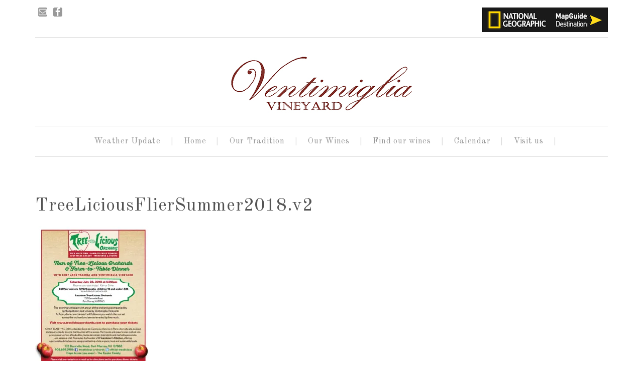

--- FILE ---
content_type: text/html; charset=UTF-8
request_url: https://ventivines.com/treeliciousfliersummer2018-v2-2/
body_size: 14659
content:
<!DOCTYPE html>
<html lang="en-US">
<head >
<meta charset="UTF-8" />
<meta name="viewport" content="width=device-width, initial-scale=1" />
<title>TreeLiciousFlierSummer2018.v2</title>
<meta name='robots' content='max-image-preview:large' />
<script>window._wca = window._wca || [];</script>
<link rel='dns-prefetch' href='//stats.wp.com' />
<link rel='dns-prefetch' href='//fonts.googleapis.com' />
<link rel='dns-prefetch' href='//v0.wordpress.com' />
<link rel='dns-prefetch' href='//i0.wp.com' />
<link rel="alternate" type="application/rss+xml" title="Ventimiglia Vineyard &raquo; Feed" href="https://ventivines.com/feed/" />
<link rel="alternate" type="application/rss+xml" title="Ventimiglia Vineyard &raquo; Comments Feed" href="https://ventivines.com/comments/feed/" />
<link rel="alternate" type="text/calendar" title="Ventimiglia Vineyard &raquo; iCal Feed" href="https://ventivines.com/events/?ical=1" />
<link rel="canonical" href="https://ventivines.com/treeliciousfliersummer2018-v2-2/" />
<script type="text/javascript">
/* <![CDATA[ */
window._wpemojiSettings = {"baseUrl":"https:\/\/s.w.org\/images\/core\/emoji\/14.0.0\/72x72\/","ext":".png","svgUrl":"https:\/\/s.w.org\/images\/core\/emoji\/14.0.0\/svg\/","svgExt":".svg","source":{"concatemoji":"https:\/\/ventivines.com\/wp-includes\/js\/wp-emoji-release.min.js?ver=6.4.1"}};
/*! This file is auto-generated */
!function(i,n){var o,s,e;function c(e){try{var t={supportTests:e,timestamp:(new Date).valueOf()};sessionStorage.setItem(o,JSON.stringify(t))}catch(e){}}function p(e,t,n){e.clearRect(0,0,e.canvas.width,e.canvas.height),e.fillText(t,0,0);var t=new Uint32Array(e.getImageData(0,0,e.canvas.width,e.canvas.height).data),r=(e.clearRect(0,0,e.canvas.width,e.canvas.height),e.fillText(n,0,0),new Uint32Array(e.getImageData(0,0,e.canvas.width,e.canvas.height).data));return t.every(function(e,t){return e===r[t]})}function u(e,t,n){switch(t){case"flag":return n(e,"\ud83c\udff3\ufe0f\u200d\u26a7\ufe0f","\ud83c\udff3\ufe0f\u200b\u26a7\ufe0f")?!1:!n(e,"\ud83c\uddfa\ud83c\uddf3","\ud83c\uddfa\u200b\ud83c\uddf3")&&!n(e,"\ud83c\udff4\udb40\udc67\udb40\udc62\udb40\udc65\udb40\udc6e\udb40\udc67\udb40\udc7f","\ud83c\udff4\u200b\udb40\udc67\u200b\udb40\udc62\u200b\udb40\udc65\u200b\udb40\udc6e\u200b\udb40\udc67\u200b\udb40\udc7f");case"emoji":return!n(e,"\ud83e\udef1\ud83c\udffb\u200d\ud83e\udef2\ud83c\udfff","\ud83e\udef1\ud83c\udffb\u200b\ud83e\udef2\ud83c\udfff")}return!1}function f(e,t,n){var r="undefined"!=typeof WorkerGlobalScope&&self instanceof WorkerGlobalScope?new OffscreenCanvas(300,150):i.createElement("canvas"),a=r.getContext("2d",{willReadFrequently:!0}),o=(a.textBaseline="top",a.font="600 32px Arial",{});return e.forEach(function(e){o[e]=t(a,e,n)}),o}function t(e){var t=i.createElement("script");t.src=e,t.defer=!0,i.head.appendChild(t)}"undefined"!=typeof Promise&&(o="wpEmojiSettingsSupports",s=["flag","emoji"],n.supports={everything:!0,everythingExceptFlag:!0},e=new Promise(function(e){i.addEventListener("DOMContentLoaded",e,{once:!0})}),new Promise(function(t){var n=function(){try{var e=JSON.parse(sessionStorage.getItem(o));if("object"==typeof e&&"number"==typeof e.timestamp&&(new Date).valueOf()<e.timestamp+604800&&"object"==typeof e.supportTests)return e.supportTests}catch(e){}return null}();if(!n){if("undefined"!=typeof Worker&&"undefined"!=typeof OffscreenCanvas&&"undefined"!=typeof URL&&URL.createObjectURL&&"undefined"!=typeof Blob)try{var e="postMessage("+f.toString()+"("+[JSON.stringify(s),u.toString(),p.toString()].join(",")+"));",r=new Blob([e],{type:"text/javascript"}),a=new Worker(URL.createObjectURL(r),{name:"wpTestEmojiSupports"});return void(a.onmessage=function(e){c(n=e.data),a.terminate(),t(n)})}catch(e){}c(n=f(s,u,p))}t(n)}).then(function(e){for(var t in e)n.supports[t]=e[t],n.supports.everything=n.supports.everything&&n.supports[t],"flag"!==t&&(n.supports.everythingExceptFlag=n.supports.everythingExceptFlag&&n.supports[t]);n.supports.everythingExceptFlag=n.supports.everythingExceptFlag&&!n.supports.flag,n.DOMReady=!1,n.readyCallback=function(){n.DOMReady=!0}}).then(function(){return e}).then(function(){var e;n.supports.everything||(n.readyCallback(),(e=n.source||{}).concatemoji?t(e.concatemoji):e.wpemoji&&e.twemoji&&(t(e.twemoji),t(e.wpemoji)))}))}((window,document),window._wpemojiSettings);
/* ]]> */
</script>
<link rel='stylesheet' id='tribe-events-pro-mini-calendar-block-styles-css' href='https://ventivines.com/wp-content/plugins/events-calendar-pro/src/resources/css/tribe-events-pro-mini-calendar-block.min.css?ver=7.3.0' type='text/css' media='all' />
<link rel='stylesheet' id='swank-theme-css' href='https://ventivines.com/wp-content/themes/swank/style.css?ver=1.0.0' type='text/css' media='all' />
<style id='wp-emoji-styles-inline-css' type='text/css'>

	img.wp-smiley, img.emoji {
		display: inline !important;
		border: none !important;
		box-shadow: none !important;
		height: 1em !important;
		width: 1em !important;
		margin: 0 0.07em !important;
		vertical-align: -0.1em !important;
		background: none !important;
		padding: 0 !important;
	}
</style>
<link rel='stylesheet' id='wp-block-library-css' href='https://ventivines.com/wp-includes/css/dist/block-library/style.min.css?ver=6.4.1' type='text/css' media='all' />
<link rel='stylesheet' id='mediaelement-css' href='https://ventivines.com/wp-includes/js/mediaelement/mediaelementplayer-legacy.min.css?ver=4.2.17' type='text/css' media='all' />
<link rel='stylesheet' id='wp-mediaelement-css' href='https://ventivines.com/wp-includes/js/mediaelement/wp-mediaelement.min.css?ver=6.4.1' type='text/css' media='all' />
<style id='jetpack-sharing-buttons-style-inline-css' type='text/css'>
.jetpack-sharing-buttons__services-list{display:flex;flex-direction:row;flex-wrap:wrap;gap:0;list-style-type:none;margin:5px;padding:0}.jetpack-sharing-buttons__services-list.has-small-icon-size{font-size:12px}.jetpack-sharing-buttons__services-list.has-normal-icon-size{font-size:16px}.jetpack-sharing-buttons__services-list.has-large-icon-size{font-size:24px}.jetpack-sharing-buttons__services-list.has-huge-icon-size{font-size:36px}@media print{.jetpack-sharing-buttons__services-list{display:none!important}}.editor-styles-wrapper .wp-block-jetpack-sharing-buttons{gap:0;padding-inline-start:0}ul.jetpack-sharing-buttons__services-list.has-background{padding:1.25em 2.375em}
</style>
<style id='classic-theme-styles-inline-css' type='text/css'>
/*! This file is auto-generated */
.wp-block-button__link{color:#fff;background-color:#32373c;border-radius:9999px;box-shadow:none;text-decoration:none;padding:calc(.667em + 2px) calc(1.333em + 2px);font-size:1.125em}.wp-block-file__button{background:#32373c;color:#fff;text-decoration:none}
</style>
<style id='global-styles-inline-css' type='text/css'>
body{--wp--preset--color--black: #000000;--wp--preset--color--cyan-bluish-gray: #abb8c3;--wp--preset--color--white: #ffffff;--wp--preset--color--pale-pink: #f78da7;--wp--preset--color--vivid-red: #cf2e2e;--wp--preset--color--luminous-vivid-orange: #ff6900;--wp--preset--color--luminous-vivid-amber: #fcb900;--wp--preset--color--light-green-cyan: #7bdcb5;--wp--preset--color--vivid-green-cyan: #00d084;--wp--preset--color--pale-cyan-blue: #8ed1fc;--wp--preset--color--vivid-cyan-blue: #0693e3;--wp--preset--color--vivid-purple: #9b51e0;--wp--preset--gradient--vivid-cyan-blue-to-vivid-purple: linear-gradient(135deg,rgba(6,147,227,1) 0%,rgb(155,81,224) 100%);--wp--preset--gradient--light-green-cyan-to-vivid-green-cyan: linear-gradient(135deg,rgb(122,220,180) 0%,rgb(0,208,130) 100%);--wp--preset--gradient--luminous-vivid-amber-to-luminous-vivid-orange: linear-gradient(135deg,rgba(252,185,0,1) 0%,rgba(255,105,0,1) 100%);--wp--preset--gradient--luminous-vivid-orange-to-vivid-red: linear-gradient(135deg,rgba(255,105,0,1) 0%,rgb(207,46,46) 100%);--wp--preset--gradient--very-light-gray-to-cyan-bluish-gray: linear-gradient(135deg,rgb(238,238,238) 0%,rgb(169,184,195) 100%);--wp--preset--gradient--cool-to-warm-spectrum: linear-gradient(135deg,rgb(74,234,220) 0%,rgb(151,120,209) 20%,rgb(207,42,186) 40%,rgb(238,44,130) 60%,rgb(251,105,98) 80%,rgb(254,248,76) 100%);--wp--preset--gradient--blush-light-purple: linear-gradient(135deg,rgb(255,206,236) 0%,rgb(152,150,240) 100%);--wp--preset--gradient--blush-bordeaux: linear-gradient(135deg,rgb(254,205,165) 0%,rgb(254,45,45) 50%,rgb(107,0,62) 100%);--wp--preset--gradient--luminous-dusk: linear-gradient(135deg,rgb(255,203,112) 0%,rgb(199,81,192) 50%,rgb(65,88,208) 100%);--wp--preset--gradient--pale-ocean: linear-gradient(135deg,rgb(255,245,203) 0%,rgb(182,227,212) 50%,rgb(51,167,181) 100%);--wp--preset--gradient--electric-grass: linear-gradient(135deg,rgb(202,248,128) 0%,rgb(113,206,126) 100%);--wp--preset--gradient--midnight: linear-gradient(135deg,rgb(2,3,129) 0%,rgb(40,116,252) 100%);--wp--preset--font-size--small: 13px;--wp--preset--font-size--medium: 20px;--wp--preset--font-size--large: 36px;--wp--preset--font-size--x-large: 42px;--wp--preset--spacing--20: 0.44rem;--wp--preset--spacing--30: 0.67rem;--wp--preset--spacing--40: 1rem;--wp--preset--spacing--50: 1.5rem;--wp--preset--spacing--60: 2.25rem;--wp--preset--spacing--70: 3.38rem;--wp--preset--spacing--80: 5.06rem;--wp--preset--shadow--natural: 6px 6px 9px rgba(0, 0, 0, 0.2);--wp--preset--shadow--deep: 12px 12px 50px rgba(0, 0, 0, 0.4);--wp--preset--shadow--sharp: 6px 6px 0px rgba(0, 0, 0, 0.2);--wp--preset--shadow--outlined: 6px 6px 0px -3px rgba(255, 255, 255, 1), 6px 6px rgba(0, 0, 0, 1);--wp--preset--shadow--crisp: 6px 6px 0px rgba(0, 0, 0, 1);}:where(.is-layout-flex){gap: 0.5em;}:where(.is-layout-grid){gap: 0.5em;}body .is-layout-flow > .alignleft{float: left;margin-inline-start: 0;margin-inline-end: 2em;}body .is-layout-flow > .alignright{float: right;margin-inline-start: 2em;margin-inline-end: 0;}body .is-layout-flow > .aligncenter{margin-left: auto !important;margin-right: auto !important;}body .is-layout-constrained > .alignleft{float: left;margin-inline-start: 0;margin-inline-end: 2em;}body .is-layout-constrained > .alignright{float: right;margin-inline-start: 2em;margin-inline-end: 0;}body .is-layout-constrained > .aligncenter{margin-left: auto !important;margin-right: auto !important;}body .is-layout-constrained > :where(:not(.alignleft):not(.alignright):not(.alignfull)){max-width: var(--wp--style--global--content-size);margin-left: auto !important;margin-right: auto !important;}body .is-layout-constrained > .alignwide{max-width: var(--wp--style--global--wide-size);}body .is-layout-flex{display: flex;}body .is-layout-flex{flex-wrap: wrap;align-items: center;}body .is-layout-flex > *{margin: 0;}body .is-layout-grid{display: grid;}body .is-layout-grid > *{margin: 0;}:where(.wp-block-columns.is-layout-flex){gap: 2em;}:where(.wp-block-columns.is-layout-grid){gap: 2em;}:where(.wp-block-post-template.is-layout-flex){gap: 1.25em;}:where(.wp-block-post-template.is-layout-grid){gap: 1.25em;}.has-black-color{color: var(--wp--preset--color--black) !important;}.has-cyan-bluish-gray-color{color: var(--wp--preset--color--cyan-bluish-gray) !important;}.has-white-color{color: var(--wp--preset--color--white) !important;}.has-pale-pink-color{color: var(--wp--preset--color--pale-pink) !important;}.has-vivid-red-color{color: var(--wp--preset--color--vivid-red) !important;}.has-luminous-vivid-orange-color{color: var(--wp--preset--color--luminous-vivid-orange) !important;}.has-luminous-vivid-amber-color{color: var(--wp--preset--color--luminous-vivid-amber) !important;}.has-light-green-cyan-color{color: var(--wp--preset--color--light-green-cyan) !important;}.has-vivid-green-cyan-color{color: var(--wp--preset--color--vivid-green-cyan) !important;}.has-pale-cyan-blue-color{color: var(--wp--preset--color--pale-cyan-blue) !important;}.has-vivid-cyan-blue-color{color: var(--wp--preset--color--vivid-cyan-blue) !important;}.has-vivid-purple-color{color: var(--wp--preset--color--vivid-purple) !important;}.has-black-background-color{background-color: var(--wp--preset--color--black) !important;}.has-cyan-bluish-gray-background-color{background-color: var(--wp--preset--color--cyan-bluish-gray) !important;}.has-white-background-color{background-color: var(--wp--preset--color--white) !important;}.has-pale-pink-background-color{background-color: var(--wp--preset--color--pale-pink) !important;}.has-vivid-red-background-color{background-color: var(--wp--preset--color--vivid-red) !important;}.has-luminous-vivid-orange-background-color{background-color: var(--wp--preset--color--luminous-vivid-orange) !important;}.has-luminous-vivid-amber-background-color{background-color: var(--wp--preset--color--luminous-vivid-amber) !important;}.has-light-green-cyan-background-color{background-color: var(--wp--preset--color--light-green-cyan) !important;}.has-vivid-green-cyan-background-color{background-color: var(--wp--preset--color--vivid-green-cyan) !important;}.has-pale-cyan-blue-background-color{background-color: var(--wp--preset--color--pale-cyan-blue) !important;}.has-vivid-cyan-blue-background-color{background-color: var(--wp--preset--color--vivid-cyan-blue) !important;}.has-vivid-purple-background-color{background-color: var(--wp--preset--color--vivid-purple) !important;}.has-black-border-color{border-color: var(--wp--preset--color--black) !important;}.has-cyan-bluish-gray-border-color{border-color: var(--wp--preset--color--cyan-bluish-gray) !important;}.has-white-border-color{border-color: var(--wp--preset--color--white) !important;}.has-pale-pink-border-color{border-color: var(--wp--preset--color--pale-pink) !important;}.has-vivid-red-border-color{border-color: var(--wp--preset--color--vivid-red) !important;}.has-luminous-vivid-orange-border-color{border-color: var(--wp--preset--color--luminous-vivid-orange) !important;}.has-luminous-vivid-amber-border-color{border-color: var(--wp--preset--color--luminous-vivid-amber) !important;}.has-light-green-cyan-border-color{border-color: var(--wp--preset--color--light-green-cyan) !important;}.has-vivid-green-cyan-border-color{border-color: var(--wp--preset--color--vivid-green-cyan) !important;}.has-pale-cyan-blue-border-color{border-color: var(--wp--preset--color--pale-cyan-blue) !important;}.has-vivid-cyan-blue-border-color{border-color: var(--wp--preset--color--vivid-cyan-blue) !important;}.has-vivid-purple-border-color{border-color: var(--wp--preset--color--vivid-purple) !important;}.has-vivid-cyan-blue-to-vivid-purple-gradient-background{background: var(--wp--preset--gradient--vivid-cyan-blue-to-vivid-purple) !important;}.has-light-green-cyan-to-vivid-green-cyan-gradient-background{background: var(--wp--preset--gradient--light-green-cyan-to-vivid-green-cyan) !important;}.has-luminous-vivid-amber-to-luminous-vivid-orange-gradient-background{background: var(--wp--preset--gradient--luminous-vivid-amber-to-luminous-vivid-orange) !important;}.has-luminous-vivid-orange-to-vivid-red-gradient-background{background: var(--wp--preset--gradient--luminous-vivid-orange-to-vivid-red) !important;}.has-very-light-gray-to-cyan-bluish-gray-gradient-background{background: var(--wp--preset--gradient--very-light-gray-to-cyan-bluish-gray) !important;}.has-cool-to-warm-spectrum-gradient-background{background: var(--wp--preset--gradient--cool-to-warm-spectrum) !important;}.has-blush-light-purple-gradient-background{background: var(--wp--preset--gradient--blush-light-purple) !important;}.has-blush-bordeaux-gradient-background{background: var(--wp--preset--gradient--blush-bordeaux) !important;}.has-luminous-dusk-gradient-background{background: var(--wp--preset--gradient--luminous-dusk) !important;}.has-pale-ocean-gradient-background{background: var(--wp--preset--gradient--pale-ocean) !important;}.has-electric-grass-gradient-background{background: var(--wp--preset--gradient--electric-grass) !important;}.has-midnight-gradient-background{background: var(--wp--preset--gradient--midnight) !important;}.has-small-font-size{font-size: var(--wp--preset--font-size--small) !important;}.has-medium-font-size{font-size: var(--wp--preset--font-size--medium) !important;}.has-large-font-size{font-size: var(--wp--preset--font-size--large) !important;}.has-x-large-font-size{font-size: var(--wp--preset--font-size--x-large) !important;}
.wp-block-navigation a:where(:not(.wp-element-button)){color: inherit;}
:where(.wp-block-post-template.is-layout-flex){gap: 1.25em;}:where(.wp-block-post-template.is-layout-grid){gap: 1.25em;}
:where(.wp-block-columns.is-layout-flex){gap: 2em;}:where(.wp-block-columns.is-layout-grid){gap: 2em;}
.wp-block-pullquote{font-size: 1.5em;line-height: 1.6;}
</style>
<link rel='stylesheet' id='woocommerce-layout-css' href='https://ventivines.com/wp-content/plugins/woocommerce/assets/css/woocommerce-layout.css?ver=8.9.2' type='text/css' media='all' />
<style id='woocommerce-layout-inline-css' type='text/css'>

	.infinite-scroll .woocommerce-pagination {
		display: none;
	}
</style>
<link rel='stylesheet' id='woocommerce-smallscreen-css' href='https://ventivines.com/wp-content/plugins/woocommerce/assets/css/woocommerce-smallscreen.css?ver=8.9.2' type='text/css' media='only screen and (max-width: 768px)' />
<link rel='stylesheet' id='woocommerce-general-css' href='https://ventivines.com/wp-content/plugins/woocommerce/assets/css/woocommerce.css?ver=8.9.2' type='text/css' media='all' />
<style id='woocommerce-inline-inline-css' type='text/css'>
.woocommerce form .form-row .required { visibility: visible; }
</style>
<link rel='stylesheet' id='swank-google-fonts-css' href='//fonts.googleapis.com/css?family=Old+Standard+TT%3A400%2C400italic%2C700%7CMontserrat%3A400%2C700&#038;ver=1.0.0' type='text/css' media='all' />
<link rel='stylesheet' id='simple-social-icons-font-css' href='https://ventivines.com/wp-content/plugins/simple-social-icons/css/style.css?ver=3.0.2' type='text/css' media='all' />
<link rel='stylesheet' id='gca-column-styles-css' href='https://ventivines.com/wp-content/plugins/genesis-columns-advanced/css/gca-column-styles.css?ver=6.4.1' type='text/css' media='all' />
<style id='teccc-nofile-stylesheet-inline-css' type='text/css'>
/* The Events Calendar: Category Colors 7.3.2 */
.teccc-legend a, .tribe-events-calendar a, #tribe-events-content .tribe-events-tooltip h4
{
	font-weight: bold;
}

.tribe-events-list .vevent.hentry h2 {
	padding-left: 5px;
}


@media only screen and (max-width: 768px) {
	.tribe-events-calendar td .hentry,
	.tribe-events-calendar td .type-tribe_events {
		display: block;
	}

	h3.entry-title.summary,
	h3.tribe-events-month-event-title,
	.tribe-events-calendar .tribe-events-has-events:after {
		display: none;
	}

	.tribe-events-calendar .mobile-trigger .tribe-events-tooltip {
		display: none !important;
	}
}

.tribe-grid-body div[id*="tribe-events-event-"][class*="tribe-events-category-"].tribe-events-week-hourly-single
{ border-right: 1px solid #000; }

.tribe-events .tribe-events-calendar-month__multiday-event-bar,
.tribe-events .tribe-events-calendar-month__multiday-event-bar-inner,
.tribe-events-calendar-month__multiday-event-wrapper
{ background-color: #F7F6F6; }

.tribe-events-pro .tribe-events-pro-week-grid__multiday-event-bar,
.tribe-events-pro .tribe-events-pro-week-grid__multiday-event-wrapper
{ background-color: #F7F6F6 !important; }

.tribe-events-calendar-month__multiday-event-wrapper.tribe-events-calendar-month__multiday-event--empty
{ background-color: transparent !important; }

.tribe-events-pro-week-grid__multiday-event-wrapper.tribe-events-pro-week-grid__multiday-event--empty
{ background-color: transparent !important; }

.tribe-common--breakpoint-medium.tribe-events .tribe-events-calendar-list__event-datetime-featured-text,
.tribe-events-calendar-month-mobile-events__mobile-event-datetime-featured-text,
.tribe-events-calendar-day__event-datetime-featured-text,
.tribe-common-c-svgicon--featured
{ color:  !important; }

.tribe-events-calendar-list__event-date-tag-datetime:after, 
.tribe-events-widget-events-list__event-date-tag-datetime:after, 
.tribe-events .tribe-events-calendar-day__event--featured:after,
.tribe-events .tribe-events-calendar-month__calendar-event--featured:before
{ background-color:  !important; }

.tribe-events-pro .tribe-events-pro-photo__event-datetime-featured-text,
.tribe-events-pro .tribe-events-pro-map__event-datetime-featured-text
{ color:  !important; }

.tribe-events-pro .tribe-events-pro-week-grid__event--featured .tribe-events-pro-week-grid__event-link-inner:before
{ background-color:  !important; }


	
		.tribe-events-category-vineyard h2.tribe-events-list-event-title.entry-title a,
.tribe-events-category-vineyard h2.tribe-events-list-event-title a,
.tribe-events-category-vineyard h3.tribe-events-list-event-title a,
.tribe-event-featured .tribe-events-category-vineyard h3.tribe-events-list-event-title a,
.tribe-events-list .tribe-events-loop .tribe-event-featured.tribe-events-category-vineyard h3.tribe-events-list-event-title a,	.tribe-events-shortcode .tribe-events-month table .type-tribe_events.tribe-events-category-vineyard,		.tribe-events-list .tribe-events-loop .tribe-event-featured.tribe-events-category-vineyard h3.tribe-events-list-event-title a:hover,
#tribe-events-content table.tribe-events-calendar .type-tribe_events.tribe-events-category-vineyard.tribe-event-featured h3.tribe-events-month-event-title a:hover,	.tribe-events-category-vineyard .tribe-events-map-event-title a:link,
.tribe-events-category-vineyard .tribe-events-map-event-title a:visited,	#tribe-events-content div.tribe-events-category-vineyard.hentry.vevent h3.entry-title a,
.tribe-grid-body .tribe-events-category-vineyard a,
.tribe-grid-body .type-tribe_events.tribe-events-category-vineyard a,
.tribe-grid-allday .tribe-events-category-vineyard a,	.tribe-events-adv-list-widget .tribe-events-category-vineyard h2 a:link,
.tribe-events-adv-list-widget .tribe-events-category-vineyard h2 a:visited,
.tribe-mini-calendar-list-wrapper .tribe-events-category-vineyard h2 a:link,
.tribe-mini-calendar-list-wrapper .tribe-events-category-vineyard h2 a:visited,
.tribe-events-category-vineyard.tribe-event-featured .tribe-mini-calendar-event .tribe-events-title a,
.tribe-venue-widget-list li.tribe-events-category-vineyard h4 a:link,
.tribe-venue-widget-list li.tribe-events-category-vineyard h4 a:visited,	.teccc-legend li.tribe_events_cat-vineyard a,
.tribe-common article.tribe_events_cat-vineyard h3 a,
.tribe-common article.tribe_events_cat-vineyard h3 a:link,
.tribe-common article.tribe_events_cat-vineyard h3 a:visited,
article.tribe-events-calendar-month__multiday-event.tribe_events_cat-vineyard h3,	#tribe-events-content table.tribe-events-calendar .tribe-event-featured.tribe-events-category-vineyard .tribe-events-month-event-title a,
.teccc-legend li.tribe-events-category-vineyard a,
.tribe-events-calendar .tribe-events-category-vineyard a,
#tribe-events-content .teccc-legend li.tribe-events-category-vineyard a,
#tribe-events-content .tribe-events-calendar .tribe-events-category-vineyard a,
.type-tribe_events.tribe-events-category-vineyard h2 a,
.tribe-events-category-vineyard > div.hentry.vevent > h3.entry-title a,
.tribe-events-mobile.tribe-events-category-vineyard h4 a
{
			color: #000;
		text-decoration: none;
}

		.tribe-events-category-vineyard h3.tribe-events-list-event-title,		.tribe-events-shortcode .tribe-events-month table .type-tribe_events.tribe-events-category-vineyard,	.tribe-events-category-vineyard .tribe-events-map-event-title a:link,
.tribe-events-category-vineyard .tribe-events-map-event-title a:visited,
article.tribe-events-pro-map__event-card.tribe_events_cat-vineyard h3,
article.tribe-events-pro-photo__event.tribe_events_cat-vineyard h3,	.tribe-grid-body .tribe-events-week-hourly-single:hover.tribe-events-category-vineyard,
.tribe-grid-body .tribe-events-week-hourly-single.tribe-events-category-vineyard,
.tribe-grid-allday .tribe-events-week-allday-single.tribe-events-category-vineyard,
article.tribe-events-pro-week-grid__event.tribe_events_cat-vineyard h3,
article.tribe-events-pro-week-mobile-events__event.tribe_events_cat-vineyard h3,
article.tribe-events-pro-week-grid__multiday-event.tribe_events_cat-vineyard h3,
article.tribe-events-pro-week-grid__multiday-event.tribe_events_cat-vineyard .tribe-events-pro-week-grid__multiday-event-bar-inner h3,
article.tribe-events-pro-week-grid__multiday-event.tribe_events_cat-vineyard .tribe-events-pro-week-grid__multiday-event-bar-inner,	.tribe-common article.tribe_events_cat-vineyard h3.tribe-events-pro-summary__event-title,	.tribe-mini-calendar td.tribe-events-has-events.tribe-events-category-vineyard,
.tribe-events-adv-list-widget .tribe-events-category-vineyard h2,
.tribe-venue-widget-list li.tribe-events-category-vineyard h4,	.teccc-legend li.tribe_events_cat-vineyard,
article.tribe_events_cat-vineyard header.tribe-events-widget-events-list__event-header h3,
article.tribe-events-calendar-month__calendar-event.tribe_events_cat-vineyard h3,
article.tribe-events-calendar-month__multiday-event.tribe_events_cat-vineyard .tribe-events-calendar-month__multiday-event-bar-inner,
article.tribe-events-calendar-month-mobile-events__mobile-event.tribe_events_cat-vineyard h3,
article.tribe-events-calendar-day__event.tribe_events_cat-vineyard h3,
article.tribe-events-calendar-list__event.tribe_events_cat-vineyard h3,
article.tribe-events-calendar-latest-past__event.tribe_events_cat-vineyard h3,	.events-archive.events-gridview #tribe-events-content table .type-tribe_events.tribe-events-category-vineyard,
.teccc-legend li.tribe-events-category-vineyard,
.tribe-events-calendar .tribe-events-category-vineyard,
.type-tribe_events.tribe-events-category-vineyard h2,
.tribe-events-category-vineyard > div.hentry.vevent > h3.entry-title,
.tribe-events-mobile.tribe-events-category-vineyard h4
{
			background-color: transparent;
				border-left: 5px solid #669999;
			border-right: 5px solid transparent;
			color: #000;
		line-height: 1.4em;
	padding-left: 5px;
	padding-bottom: 2px;
}

	.tribe-events-calendar .tribe-event-featured.tribe-events-category-vineyard,
#tribe-events-content table.tribe-events-calendar .type-tribe_events.tribe-event-featured.tribe-events-category-vineyard,
.tribe-grid-body div[id*='tribe-events-event-'][class*='tribe-events-category-'].tribe-events-week-hourly-single.tribe-event-featured
{ border-right: 5px solid  }

	.tribe-grid-body .tribe-events-week-hourly-single.tribe-events-category-vineyard,
.tribe-grid-body .tribe-events-week-hourly-single.tribe-events-category-vineyard:hover
{ background-color: #fff; }

	article.tribe-events-pro-week-grid__multiday-event.tribe_events_cat-vineyard h3
{ border-left: 0px solid transparent !important; }

	.tribe-events-category-vineyard .tribe-events-map-event-title a:link,
.tribe-events-category-vineyard .tribe-events-map-event-title a:visited,	.tribe-events-adv-list-widget .tribe-events-category-vineyard h2 a:link,
.tribe-events-adv-list-widget .tribe-events-category-vineyard h2 a:visited,
.tribe-mini-calendar-list-wrapper .tribe-events-category-vineyard h2 a:link,
.tribe-mini-calendar-list-wrapper .tribe-events-category-vineyard h2 a:visited,
.tribe-events-category-vineyard.tribe-event-featured .tribe-mini-calendar-event .tribe-events-title a,
.tribe-venue-widget-list li.tribe-events-category-vineyard h4 a:link,
.tribe-venue-widget-list li.tribe-events-category-vineyard h4 a:visited,	.tribe-events-category-vineyard h2.tribe-events-list-event-title.entry-title a,
.tribe-events-category-vineyard h2.tribe-events-list-event-title a,
.tribe-events-category-vineyard h3.tribe-events-list-event-title a,
.tribe-event-featured .tribe-events-category-vineyard h3.tribe-events-list-event-title a,
.tribe-events-list .tribe-events-loop .tribe-event-featured.tribe-events-category-vineyard h3.tribe-events-list-event-title a
{
	width: auto;
	display: block;
}
	
		.tribe-events-category-markets h2.tribe-events-list-event-title.entry-title a,
.tribe-events-category-markets h2.tribe-events-list-event-title a,
.tribe-events-category-markets h3.tribe-events-list-event-title a,
.tribe-event-featured .tribe-events-category-markets h3.tribe-events-list-event-title a,
.tribe-events-list .tribe-events-loop .tribe-event-featured.tribe-events-category-markets h3.tribe-events-list-event-title a,	.tribe-events-shortcode .tribe-events-month table .type-tribe_events.tribe-events-category-markets,		.tribe-events-list .tribe-events-loop .tribe-event-featured.tribe-events-category-markets h3.tribe-events-list-event-title a:hover,
#tribe-events-content table.tribe-events-calendar .type-tribe_events.tribe-events-category-markets.tribe-event-featured h3.tribe-events-month-event-title a:hover,	.tribe-events-category-markets .tribe-events-map-event-title a:link,
.tribe-events-category-markets .tribe-events-map-event-title a:visited,	#tribe-events-content div.tribe-events-category-markets.hentry.vevent h3.entry-title a,
.tribe-grid-body .tribe-events-category-markets a,
.tribe-grid-body .type-tribe_events.tribe-events-category-markets a,
.tribe-grid-allday .tribe-events-category-markets a,	.tribe-events-adv-list-widget .tribe-events-category-markets h2 a:link,
.tribe-events-adv-list-widget .tribe-events-category-markets h2 a:visited,
.tribe-mini-calendar-list-wrapper .tribe-events-category-markets h2 a:link,
.tribe-mini-calendar-list-wrapper .tribe-events-category-markets h2 a:visited,
.tribe-events-category-markets.tribe-event-featured .tribe-mini-calendar-event .tribe-events-title a,
.tribe-venue-widget-list li.tribe-events-category-markets h4 a:link,
.tribe-venue-widget-list li.tribe-events-category-markets h4 a:visited,	.teccc-legend li.tribe_events_cat-markets a,
.tribe-common article.tribe_events_cat-markets h3 a,
.tribe-common article.tribe_events_cat-markets h3 a:link,
.tribe-common article.tribe_events_cat-markets h3 a:visited,
article.tribe-events-calendar-month__multiday-event.tribe_events_cat-markets h3,	#tribe-events-content table.tribe-events-calendar .tribe-event-featured.tribe-events-category-markets .tribe-events-month-event-title a,
.teccc-legend li.tribe-events-category-markets a,
.tribe-events-calendar .tribe-events-category-markets a,
#tribe-events-content .teccc-legend li.tribe-events-category-markets a,
#tribe-events-content .tribe-events-calendar .tribe-events-category-markets a,
.type-tribe_events.tribe-events-category-markets h2 a,
.tribe-events-category-markets > div.hentry.vevent > h3.entry-title a,
.tribe-events-mobile.tribe-events-category-markets h4 a
{
			color: #000;
		text-decoration: none;
}

		.tribe-events-category-markets h3.tribe-events-list-event-title,		.tribe-events-shortcode .tribe-events-month table .type-tribe_events.tribe-events-category-markets,	.tribe-events-category-markets .tribe-events-map-event-title a:link,
.tribe-events-category-markets .tribe-events-map-event-title a:visited,
article.tribe-events-pro-map__event-card.tribe_events_cat-markets h3,
article.tribe-events-pro-photo__event.tribe_events_cat-markets h3,	.tribe-grid-body .tribe-events-week-hourly-single:hover.tribe-events-category-markets,
.tribe-grid-body .tribe-events-week-hourly-single.tribe-events-category-markets,
.tribe-grid-allday .tribe-events-week-allday-single.tribe-events-category-markets,
article.tribe-events-pro-week-grid__event.tribe_events_cat-markets h3,
article.tribe-events-pro-week-mobile-events__event.tribe_events_cat-markets h3,
article.tribe-events-pro-week-grid__multiday-event.tribe_events_cat-markets h3,
article.tribe-events-pro-week-grid__multiday-event.tribe_events_cat-markets .tribe-events-pro-week-grid__multiday-event-bar-inner h3,
article.tribe-events-pro-week-grid__multiday-event.tribe_events_cat-markets .tribe-events-pro-week-grid__multiday-event-bar-inner,	.tribe-common article.tribe_events_cat-markets h3.tribe-events-pro-summary__event-title,	.tribe-mini-calendar td.tribe-events-has-events.tribe-events-category-markets,
.tribe-events-adv-list-widget .tribe-events-category-markets h2,
.tribe-venue-widget-list li.tribe-events-category-markets h4,	.teccc-legend li.tribe_events_cat-markets,
article.tribe_events_cat-markets header.tribe-events-widget-events-list__event-header h3,
article.tribe-events-calendar-month__calendar-event.tribe_events_cat-markets h3,
article.tribe-events-calendar-month__multiday-event.tribe_events_cat-markets .tribe-events-calendar-month__multiday-event-bar-inner,
article.tribe-events-calendar-month-mobile-events__mobile-event.tribe_events_cat-markets h3,
article.tribe-events-calendar-day__event.tribe_events_cat-markets h3,
article.tribe-events-calendar-list__event.tribe_events_cat-markets h3,
article.tribe-events-calendar-latest-past__event.tribe_events_cat-markets h3,	.events-archive.events-gridview #tribe-events-content table .type-tribe_events.tribe-events-category-markets,
.teccc-legend li.tribe-events-category-markets,
.tribe-events-calendar .tribe-events-category-markets,
.type-tribe_events.tribe-events-category-markets h2,
.tribe-events-category-markets > div.hentry.vevent > h3.entry-title,
.tribe-events-mobile.tribe-events-category-markets h4
{
			background-color: transparent;
				border-left: 5px solid #cccc00;
			border-right: 5px solid transparent;
			color: #000;
		line-height: 1.4em;
	padding-left: 5px;
	padding-bottom: 2px;
}

	.tribe-events-calendar .tribe-event-featured.tribe-events-category-markets,
#tribe-events-content table.tribe-events-calendar .type-tribe_events.tribe-event-featured.tribe-events-category-markets,
.tribe-grid-body div[id*='tribe-events-event-'][class*='tribe-events-category-'].tribe-events-week-hourly-single.tribe-event-featured
{ border-right: 5px solid  }

	.tribe-grid-body .tribe-events-week-hourly-single.tribe-events-category-markets,
.tribe-grid-body .tribe-events-week-hourly-single.tribe-events-category-markets:hover
{ background-color: #fff; }

	article.tribe-events-pro-week-grid__multiday-event.tribe_events_cat-markets h3
{ border-left: 0px solid transparent !important; }

	.tribe-events-category-markets .tribe-events-map-event-title a:link,
.tribe-events-category-markets .tribe-events-map-event-title a:visited,	.tribe-events-adv-list-widget .tribe-events-category-markets h2 a:link,
.tribe-events-adv-list-widget .tribe-events-category-markets h2 a:visited,
.tribe-mini-calendar-list-wrapper .tribe-events-category-markets h2 a:link,
.tribe-mini-calendar-list-wrapper .tribe-events-category-markets h2 a:visited,
.tribe-events-category-markets.tribe-event-featured .tribe-mini-calendar-event .tribe-events-title a,
.tribe-venue-widget-list li.tribe-events-category-markets h4 a:link,
.tribe-venue-widget-list li.tribe-events-category-markets h4 a:visited,	.tribe-events-category-markets h2.tribe-events-list-event-title.entry-title a,
.tribe-events-category-markets h2.tribe-events-list-event-title a,
.tribe-events-category-markets h3.tribe-events-list-event-title a,
.tribe-event-featured .tribe-events-category-markets h3.tribe-events-list-event-title a,
.tribe-events-list .tribe-events-loop .tribe-event-featured.tribe-events-category-markets h3.tribe-events-list-event-title a
{
	width: auto;
	display: block;
}
	
		.tribe-events-category-offsite h2.tribe-events-list-event-title.entry-title a,
.tribe-events-category-offsite h2.tribe-events-list-event-title a,
.tribe-events-category-offsite h3.tribe-events-list-event-title a,
.tribe-event-featured .tribe-events-category-offsite h3.tribe-events-list-event-title a,
.tribe-events-list .tribe-events-loop .tribe-event-featured.tribe-events-category-offsite h3.tribe-events-list-event-title a,	.tribe-events-shortcode .tribe-events-month table .type-tribe_events.tribe-events-category-offsite,		.tribe-events-list .tribe-events-loop .tribe-event-featured.tribe-events-category-offsite h3.tribe-events-list-event-title a:hover,
#tribe-events-content table.tribe-events-calendar .type-tribe_events.tribe-events-category-offsite.tribe-event-featured h3.tribe-events-month-event-title a:hover,	.tribe-events-category-offsite .tribe-events-map-event-title a:link,
.tribe-events-category-offsite .tribe-events-map-event-title a:visited,	#tribe-events-content div.tribe-events-category-offsite.hentry.vevent h3.entry-title a,
.tribe-grid-body .tribe-events-category-offsite a,
.tribe-grid-body .type-tribe_events.tribe-events-category-offsite a,
.tribe-grid-allday .tribe-events-category-offsite a,	.tribe-events-adv-list-widget .tribe-events-category-offsite h2 a:link,
.tribe-events-adv-list-widget .tribe-events-category-offsite h2 a:visited,
.tribe-mini-calendar-list-wrapper .tribe-events-category-offsite h2 a:link,
.tribe-mini-calendar-list-wrapper .tribe-events-category-offsite h2 a:visited,
.tribe-events-category-offsite.tribe-event-featured .tribe-mini-calendar-event .tribe-events-title a,
.tribe-venue-widget-list li.tribe-events-category-offsite h4 a:link,
.tribe-venue-widget-list li.tribe-events-category-offsite h4 a:visited,	.teccc-legend li.tribe_events_cat-offsite a,
.tribe-common article.tribe_events_cat-offsite h3 a,
.tribe-common article.tribe_events_cat-offsite h3 a:link,
.tribe-common article.tribe_events_cat-offsite h3 a:visited,
article.tribe-events-calendar-month__multiday-event.tribe_events_cat-offsite h3,	#tribe-events-content table.tribe-events-calendar .tribe-event-featured.tribe-events-category-offsite .tribe-events-month-event-title a,
.teccc-legend li.tribe-events-category-offsite a,
.tribe-events-calendar .tribe-events-category-offsite a,
#tribe-events-content .teccc-legend li.tribe-events-category-offsite a,
#tribe-events-content .tribe-events-calendar .tribe-events-category-offsite a,
.type-tribe_events.tribe-events-category-offsite h2 a,
.tribe-events-category-offsite > div.hentry.vevent > h3.entry-title a,
.tribe-events-mobile.tribe-events-category-offsite h4 a
{
			color: #000;
		text-decoration: none;
}

		.tribe-events-category-offsite h3.tribe-events-list-event-title,		.tribe-events-shortcode .tribe-events-month table .type-tribe_events.tribe-events-category-offsite,	.tribe-events-category-offsite .tribe-events-map-event-title a:link,
.tribe-events-category-offsite .tribe-events-map-event-title a:visited,
article.tribe-events-pro-map__event-card.tribe_events_cat-offsite h3,
article.tribe-events-pro-photo__event.tribe_events_cat-offsite h3,	.tribe-grid-body .tribe-events-week-hourly-single:hover.tribe-events-category-offsite,
.tribe-grid-body .tribe-events-week-hourly-single.tribe-events-category-offsite,
.tribe-grid-allday .tribe-events-week-allday-single.tribe-events-category-offsite,
article.tribe-events-pro-week-grid__event.tribe_events_cat-offsite h3,
article.tribe-events-pro-week-mobile-events__event.tribe_events_cat-offsite h3,
article.tribe-events-pro-week-grid__multiday-event.tribe_events_cat-offsite h3,
article.tribe-events-pro-week-grid__multiday-event.tribe_events_cat-offsite .tribe-events-pro-week-grid__multiday-event-bar-inner h3,
article.tribe-events-pro-week-grid__multiday-event.tribe_events_cat-offsite .tribe-events-pro-week-grid__multiday-event-bar-inner,	.tribe-common article.tribe_events_cat-offsite h3.tribe-events-pro-summary__event-title,	.tribe-mini-calendar td.tribe-events-has-events.tribe-events-category-offsite,
.tribe-events-adv-list-widget .tribe-events-category-offsite h2,
.tribe-venue-widget-list li.tribe-events-category-offsite h4,	.teccc-legend li.tribe_events_cat-offsite,
article.tribe_events_cat-offsite header.tribe-events-widget-events-list__event-header h3,
article.tribe-events-calendar-month__calendar-event.tribe_events_cat-offsite h3,
article.tribe-events-calendar-month__multiday-event.tribe_events_cat-offsite .tribe-events-calendar-month__multiday-event-bar-inner,
article.tribe-events-calendar-month-mobile-events__mobile-event.tribe_events_cat-offsite h3,
article.tribe-events-calendar-day__event.tribe_events_cat-offsite h3,
article.tribe-events-calendar-list__event.tribe_events_cat-offsite h3,
article.tribe-events-calendar-latest-past__event.tribe_events_cat-offsite h3,	.events-archive.events-gridview #tribe-events-content table .type-tribe_events.tribe-events-category-offsite,
.teccc-legend li.tribe-events-category-offsite,
.tribe-events-calendar .tribe-events-category-offsite,
.type-tribe_events.tribe-events-category-offsite h2,
.tribe-events-category-offsite > div.hentry.vevent > h3.entry-title,
.tribe-events-mobile.tribe-events-category-offsite h4
{
			background-color: transparent;
				border-left: 5px solid #cc0058;
			border-right: 5px solid transparent;
			color: #000;
		line-height: 1.4em;
	padding-left: 5px;
	padding-bottom: 2px;
}

	.tribe-events-calendar .tribe-event-featured.tribe-events-category-offsite,
#tribe-events-content table.tribe-events-calendar .type-tribe_events.tribe-event-featured.tribe-events-category-offsite,
.tribe-grid-body div[id*='tribe-events-event-'][class*='tribe-events-category-'].tribe-events-week-hourly-single.tribe-event-featured
{ border-right: 5px solid  }

	.tribe-grid-body .tribe-events-week-hourly-single.tribe-events-category-offsite,
.tribe-grid-body .tribe-events-week-hourly-single.tribe-events-category-offsite:hover
{ background-color: #fff; }

	article.tribe-events-pro-week-grid__multiday-event.tribe_events_cat-offsite h3
{ border-left: 0px solid transparent !important; }

	.tribe-events-category-offsite .tribe-events-map-event-title a:link,
.tribe-events-category-offsite .tribe-events-map-event-title a:visited,	.tribe-events-adv-list-widget .tribe-events-category-offsite h2 a:link,
.tribe-events-adv-list-widget .tribe-events-category-offsite h2 a:visited,
.tribe-mini-calendar-list-wrapper .tribe-events-category-offsite h2 a:link,
.tribe-mini-calendar-list-wrapper .tribe-events-category-offsite h2 a:visited,
.tribe-events-category-offsite.tribe-event-featured .tribe-mini-calendar-event .tribe-events-title a,
.tribe-venue-widget-list li.tribe-events-category-offsite h4 a:link,
.tribe-venue-widget-list li.tribe-events-category-offsite h4 a:visited,	.tribe-events-category-offsite h2.tribe-events-list-event-title.entry-title a,
.tribe-events-category-offsite h2.tribe-events-list-event-title a,
.tribe-events-category-offsite h3.tribe-events-list-event-title a,
.tribe-event-featured .tribe-events-category-offsite h3.tribe-events-list-event-title a,
.tribe-events-list .tribe-events-loop .tribe-event-featured.tribe-events-category-offsite h3.tribe-events-list-event-title a
{
	width: auto;
	display: block;
}
	
		.tribe-events-category-tasting-room h2.tribe-events-list-event-title.entry-title a,
.tribe-events-category-tasting-room h2.tribe-events-list-event-title a,
.tribe-events-category-tasting-room h3.tribe-events-list-event-title a,
.tribe-event-featured .tribe-events-category-tasting-room h3.tribe-events-list-event-title a,
.tribe-events-list .tribe-events-loop .tribe-event-featured.tribe-events-category-tasting-room h3.tribe-events-list-event-title a,	.tribe-events-shortcode .tribe-events-month table .type-tribe_events.tribe-events-category-tasting-room,		.tribe-events-list .tribe-events-loop .tribe-event-featured.tribe-events-category-tasting-room h3.tribe-events-list-event-title a:hover,
#tribe-events-content table.tribe-events-calendar .type-tribe_events.tribe-events-category-tasting-room.tribe-event-featured h3.tribe-events-month-event-title a:hover,	.tribe-events-category-tasting-room .tribe-events-map-event-title a:link,
.tribe-events-category-tasting-room .tribe-events-map-event-title a:visited,	#tribe-events-content div.tribe-events-category-tasting-room.hentry.vevent h3.entry-title a,
.tribe-grid-body .tribe-events-category-tasting-room a,
.tribe-grid-body .type-tribe_events.tribe-events-category-tasting-room a,
.tribe-grid-allday .tribe-events-category-tasting-room a,	.tribe-events-adv-list-widget .tribe-events-category-tasting-room h2 a:link,
.tribe-events-adv-list-widget .tribe-events-category-tasting-room h2 a:visited,
.tribe-mini-calendar-list-wrapper .tribe-events-category-tasting-room h2 a:link,
.tribe-mini-calendar-list-wrapper .tribe-events-category-tasting-room h2 a:visited,
.tribe-events-category-tasting-room.tribe-event-featured .tribe-mini-calendar-event .tribe-events-title a,
.tribe-venue-widget-list li.tribe-events-category-tasting-room h4 a:link,
.tribe-venue-widget-list li.tribe-events-category-tasting-room h4 a:visited,	.teccc-legend li.tribe_events_cat-tasting-room a,
.tribe-common article.tribe_events_cat-tasting-room h3 a,
.tribe-common article.tribe_events_cat-tasting-room h3 a:link,
.tribe-common article.tribe_events_cat-tasting-room h3 a:visited,
article.tribe-events-calendar-month__multiday-event.tribe_events_cat-tasting-room h3,	#tribe-events-content table.tribe-events-calendar .tribe-event-featured.tribe-events-category-tasting-room .tribe-events-month-event-title a,
.teccc-legend li.tribe-events-category-tasting-room a,
.tribe-events-calendar .tribe-events-category-tasting-room a,
#tribe-events-content .teccc-legend li.tribe-events-category-tasting-room a,
#tribe-events-content .tribe-events-calendar .tribe-events-category-tasting-room a,
.type-tribe_events.tribe-events-category-tasting-room h2 a,
.tribe-events-category-tasting-room > div.hentry.vevent > h3.entry-title a,
.tribe-events-mobile.tribe-events-category-tasting-room h4 a
{
			color: #000;
		text-decoration: none;
}

		.tribe-events-category-tasting-room h3.tribe-events-list-event-title,		.tribe-events-shortcode .tribe-events-month table .type-tribe_events.tribe-events-category-tasting-room,	.tribe-events-category-tasting-room .tribe-events-map-event-title a:link,
.tribe-events-category-tasting-room .tribe-events-map-event-title a:visited,
article.tribe-events-pro-map__event-card.tribe_events_cat-tasting-room h3,
article.tribe-events-pro-photo__event.tribe_events_cat-tasting-room h3,	.tribe-grid-body .tribe-events-week-hourly-single:hover.tribe-events-category-tasting-room,
.tribe-grid-body .tribe-events-week-hourly-single.tribe-events-category-tasting-room,
.tribe-grid-allday .tribe-events-week-allday-single.tribe-events-category-tasting-room,
article.tribe-events-pro-week-grid__event.tribe_events_cat-tasting-room h3,
article.tribe-events-pro-week-mobile-events__event.tribe_events_cat-tasting-room h3,
article.tribe-events-pro-week-grid__multiday-event.tribe_events_cat-tasting-room h3,
article.tribe-events-pro-week-grid__multiday-event.tribe_events_cat-tasting-room .tribe-events-pro-week-grid__multiday-event-bar-inner h3,
article.tribe-events-pro-week-grid__multiday-event.tribe_events_cat-tasting-room .tribe-events-pro-week-grid__multiday-event-bar-inner,	.tribe-common article.tribe_events_cat-tasting-room h3.tribe-events-pro-summary__event-title,	.tribe-mini-calendar td.tribe-events-has-events.tribe-events-category-tasting-room,
.tribe-events-adv-list-widget .tribe-events-category-tasting-room h2,
.tribe-venue-widget-list li.tribe-events-category-tasting-room h4,	.teccc-legend li.tribe_events_cat-tasting-room,
article.tribe_events_cat-tasting-room header.tribe-events-widget-events-list__event-header h3,
article.tribe-events-calendar-month__calendar-event.tribe_events_cat-tasting-room h3,
article.tribe-events-calendar-month__multiday-event.tribe_events_cat-tasting-room .tribe-events-calendar-month__multiday-event-bar-inner,
article.tribe-events-calendar-month-mobile-events__mobile-event.tribe_events_cat-tasting-room h3,
article.tribe-events-calendar-day__event.tribe_events_cat-tasting-room h3,
article.tribe-events-calendar-list__event.tribe_events_cat-tasting-room h3,
article.tribe-events-calendar-latest-past__event.tribe_events_cat-tasting-room h3,	.events-archive.events-gridview #tribe-events-content table .type-tribe_events.tribe-events-category-tasting-room,
.teccc-legend li.tribe-events-category-tasting-room,
.tribe-events-calendar .tribe-events-category-tasting-room,
.type-tribe_events.tribe-events-category-tasting-room h2,
.tribe-events-category-tasting-room > div.hentry.vevent > h3.entry-title,
.tribe-events-mobile.tribe-events-category-tasting-room h4
{
			background-color: transparent;
				border-left: 5px solid #336600;
			border-right: 5px solid transparent;
			color: #000;
		line-height: 1.4em;
	padding-left: 5px;
	padding-bottom: 2px;
}

	.tribe-events-calendar .tribe-event-featured.tribe-events-category-tasting-room,
#tribe-events-content table.tribe-events-calendar .type-tribe_events.tribe-event-featured.tribe-events-category-tasting-room,
.tribe-grid-body div[id*='tribe-events-event-'][class*='tribe-events-category-'].tribe-events-week-hourly-single.tribe-event-featured
{ border-right: 5px solid  }

	.tribe-grid-body .tribe-events-week-hourly-single.tribe-events-category-tasting-room,
.tribe-grid-body .tribe-events-week-hourly-single.tribe-events-category-tasting-room:hover
{ background-color: #fff; }

	article.tribe-events-pro-week-grid__multiday-event.tribe_events_cat-tasting-room h3
{ border-left: 0px solid transparent !important; }

	.tribe-events-category-tasting-room .tribe-events-map-event-title a:link,
.tribe-events-category-tasting-room .tribe-events-map-event-title a:visited,	.tribe-events-adv-list-widget .tribe-events-category-tasting-room h2 a:link,
.tribe-events-adv-list-widget .tribe-events-category-tasting-room h2 a:visited,
.tribe-mini-calendar-list-wrapper .tribe-events-category-tasting-room h2 a:link,
.tribe-mini-calendar-list-wrapper .tribe-events-category-tasting-room h2 a:visited,
.tribe-events-category-tasting-room.tribe-event-featured .tribe-mini-calendar-event .tribe-events-title a,
.tribe-venue-widget-list li.tribe-events-category-tasting-room h4 a:link,
.tribe-venue-widget-list li.tribe-events-category-tasting-room h4 a:visited,	.tribe-events-category-tasting-room h2.tribe-events-list-event-title.entry-title a,
.tribe-events-category-tasting-room h2.tribe-events-list-event-title a,
.tribe-events-category-tasting-room h3.tribe-events-list-event-title a,
.tribe-event-featured .tribe-events-category-tasting-room h3.tribe-events-list-event-title a,
.tribe-events-list .tribe-events-loop .tribe-event-featured.tribe-events-category-tasting-room h3.tribe-events-list-event-title a
{
	width: auto;
	display: block;
}


#legend_box
{
	font: bold 10px/4em sans-serif;
	text-align: center;
	width: 100%;
}

#legend a { text-decoration: none; }

#tribe-events #legend li, .tribe-events #legend li
{
	display: inline-block;
	list-style-type: none;
	padding: 7px;
	margin: 0 0 1em 0.7em;
}

#legend_box #legend li span { cursor: pointer; }

#tribe-events #legend li.teccc-reset,
.tribe-events #legend li.teccc-reset
{
	line-height: 1.4px;
}
/* End The Events Calendar: Category Colors CSS */

</style>
<link rel='stylesheet' id='jetpack_css-css' href='https://ventivines.com/wp-content/plugins/jetpack/css/jetpack.css?ver=13.6.1' type='text/css' media='all' />
<script type="text/javascript" src="https://ventivines.com/wp-includes/js/jquery/jquery.min.js?ver=3.7.1" id="jquery-core-js"></script>
<script type="text/javascript" src="https://ventivines.com/wp-includes/js/jquery/jquery-migrate.min.js?ver=3.4.1" id="jquery-migrate-js"></script>
<script type="text/javascript" src="https://ventivines.com/wp-content/plugins/woocommerce/assets/js/jquery-blockui/jquery.blockUI.min.js?ver=2.7.0-wc.8.9.2" id="jquery-blockui-js" defer="defer" data-wp-strategy="defer"></script>
<script type="text/javascript" id="wc-add-to-cart-js-extra">
/* <![CDATA[ */
var wc_add_to_cart_params = {"ajax_url":"\/wp-admin\/admin-ajax.php","wc_ajax_url":"\/?wc-ajax=%%endpoint%%","i18n_view_cart":"View cart","cart_url":"https:\/\/ventivines.com","is_cart":"","cart_redirect_after_add":"no"};
/* ]]> */
</script>
<script type="text/javascript" src="https://ventivines.com/wp-content/plugins/woocommerce/assets/js/frontend/add-to-cart.min.js?ver=8.9.2" id="wc-add-to-cart-js" defer="defer" data-wp-strategy="defer"></script>
<script type="text/javascript" src="https://ventivines.com/wp-content/plugins/woocommerce/assets/js/js-cookie/js.cookie.min.js?ver=2.1.4-wc.8.9.2" id="js-cookie-js" defer="defer" data-wp-strategy="defer"></script>
<script type="text/javascript" id="woocommerce-js-extra">
/* <![CDATA[ */
var woocommerce_params = {"ajax_url":"\/wp-admin\/admin-ajax.php","wc_ajax_url":"\/?wc-ajax=%%endpoint%%"};
/* ]]> */
</script>
<script type="text/javascript" src="https://ventivines.com/wp-content/plugins/woocommerce/assets/js/frontend/woocommerce.min.js?ver=8.9.2" id="woocommerce-js" defer="defer" data-wp-strategy="defer"></script>
<script type="text/javascript" src="https://stats.wp.com/s-202605.js" id="woocommerce-analytics-js" defer="defer" data-wp-strategy="defer"></script>
<link rel="https://api.w.org/" href="https://ventivines.com/wp-json/" /><link rel="alternate" type="application/json" href="https://ventivines.com/wp-json/wp/v2/media/1308" /><link rel="EditURI" type="application/rsd+xml" title="RSD" href="https://ventivines.com/xmlrpc.php?rsd" />
<link rel="alternate" type="application/json+oembed" href="https://ventivines.com/wp-json/oembed/1.0/embed?url=https%3A%2F%2Fventivines.com%2Ftreeliciousfliersummer2018-v2-2%2F" />
<link rel="alternate" type="text/xml+oembed" href="https://ventivines.com/wp-json/oembed/1.0/embed?url=https%3A%2F%2Fventivines.com%2Ftreeliciousfliersummer2018-v2-2%2F&#038;format=xml" />
<meta name="tec-api-version" content="v1"><meta name="tec-api-origin" content="https://ventivines.com"><link rel="alternate" href="https://ventivines.com/wp-json/tribe/events/v1/" />	<style>img#wpstats{display:none}</style>
			<noscript><style>.woocommerce-product-gallery{ opacity: 1 !important; }</style></noscript>
	
<!-- Jetpack Open Graph Tags -->
<meta property="og:type" content="article" />
<meta property="og:title" content="TreeLiciousFlierSummer2018.v2" />
<meta property="og:url" content="https://ventivines.com/treeliciousfliersummer2018-v2-2/" />
<meta property="og:description" content="Visit the post for more." />
<meta property="article:published_time" content="2018-07-27T20:56:42+00:00" />
<meta property="article:modified_time" content="2018-07-27T20:56:42+00:00" />
<meta property="og:site_name" content="Ventimiglia Vineyard" />
<meta property="og:image" content="https://ventivines.com/wp-content/uploads/2018/07/TreeLiciousFlierSummer2018.v2-1.jpg" />
<meta property="og:image:alt" content="" />
<meta property="og:locale" content="en_US" />
<meta name="twitter:text:title" content="TreeLiciousFlierSummer2018.v2" />
<meta name="twitter:image" content="https://i0.wp.com/ventivines.com/wp-content/uploads/2018/07/TreeLiciousFlierSummer2018.v2-1.jpg?fit=495%2C640&#038;ssl=1&#038;w=640" />
<meta name="twitter:card" content="summary_large_image" />
<meta name="twitter:description" content="Visit the post for more." />

<!-- End Jetpack Open Graph Tags -->
<link rel="icon" href="https://i0.wp.com/ventivines.com/wp-content/uploads/2016/01/cropped-VentiLogo.jpg?fit=32%2C32&#038;ssl=1" sizes="32x32" />
<link rel="icon" href="https://i0.wp.com/ventivines.com/wp-content/uploads/2016/01/cropped-VentiLogo.jpg?fit=192%2C192&#038;ssl=1" sizes="192x192" />
<link rel="apple-touch-icon" href="https://i0.wp.com/ventivines.com/wp-content/uploads/2016/01/cropped-VentiLogo.jpg?fit=180%2C180&#038;ssl=1" />
<meta name="msapplication-TileImage" content="https://i0.wp.com/ventivines.com/wp-content/uploads/2016/01/cropped-VentiLogo.jpg?fit=270%2C270&#038;ssl=1" />
<link rel="stylesheet" type="text/css" id="wp-custom-css" href="https://ventivines.com/?custom-css=520a93c1bb" /></head>
<body class="attachment attachment-template-default single single-attachment postid-1308 attachmentid-1308 attachment-jpeg theme-genesis woocommerce-no-js tribe-no-js page-template-swank-theme header-image header-full-width full-width-content genesis-breadcrumbs-hidden genesis-footer-widgets-visible" itemscope itemtype="https://schema.org/WebPage"><div class="site-container"><div class="top-bar"><div class="wrap"><div class="top-bar-left"><section id="simple-social-icons-2" class="widget simple-social-icons"><div class="widget-wrap"><ul class="alignleft"><li class="ssi-email"><a href="mailto:events@ventivines.com" ><svg role="img" class="social-email" aria-labelledby="social-email-2"><title id="social-email-2">Email</title><use xlink:href="https://ventivines.com/wp-content/plugins/simple-social-icons/symbol-defs.svg#social-email"></use></svg></a></li><li class="ssi-facebook"><a href="https://www.facebook.com/ventivines" target="_blank" rel="noopener noreferrer"><svg role="img" class="social-facebook" aria-labelledby="social-facebook-2"><title id="social-facebook-2">Facebook</title><use xlink:href="https://ventivines.com/wp-content/plugins/simple-social-icons/symbol-defs.svg#social-facebook"></use></svg></a></li></ul></div></section>
</div><div class="top-bar-right"><section id="custom_html-2" class="widget_text widget widget_custom_html"><div class="widget_text widget-wrap"><div class="textwidget custom-html-widget"><a href="http://delawareriver.natgeotourism.com/" target="_blank" rel="noopener"><img src="https://i0.wp.com/cdn.elebase.io/bef2a808-b68a-474c-81da-ac5c34b760dd/fe1bebeb-198a-40f0-a0bc-82db9452cb2f-rectangle-mapguide-link-badge-250.png?ssl=1" data-recalc-dims="1"></a></div></div></section>
</div></div></div><header class="site-header" itemscope itemtype="https://schema.org/WPHeader"><div class="wrap"><div class="title-area"><p class="site-title" itemprop="headline"><a href="https://ventivines.com/">Ventimiglia Vineyard</a></p></div></div></header><nav class="nav-primary" aria-label="Main" itemscope itemtype="https://schema.org/SiteNavigationElement"><div class="wrap"><ul id="menu-primary-nav" class="menu genesis-nav-menu menu-primary"><li id="menu-item-3494" class="menu-item menu-item-type-post_type menu-item-object-post menu-item-3494"><a href="https://ventivines.com/weather-update/" itemprop="url"><span itemprop="name">Weather Update</span></a></li>
<li id="menu-item-220" class="menu-item menu-item-type-custom menu-item-object-custom menu-item-home menu-item-220"><a href="https://ventivines.com/" itemprop="url"><span itemprop="name">Home</span></a></li>
<li id="menu-item-12" class="menu-item menu-item-type-post_type menu-item-object-post menu-item-12"><a href="https://ventivines.com/our-tradition/" itemprop="url"><span itemprop="name">Our Tradition</span></a></li>
<li id="menu-item-29" class="menu-item menu-item-type-post_type menu-item-object-post menu-item-29"><a href="https://ventivines.com/wines/" itemprop="url"><span itemprop="name">Our Wines</span></a></li>
<li id="menu-item-44" class="menu-item menu-item-type-post_type menu-item-object-post menu-item-44"><a href="https://ventivines.com/find-our-wines/" itemprop="url"><span itemprop="name">Find our wines</span></a></li>
<li id="menu-item-83" class="menu-item menu-item-type-custom menu-item-object-custom menu-item-83"><a href="https://ventivines.com/events/" itemprop="url"><span itemprop="name">Calendar</span></a></li>
<li id="menu-item-45" class="menu-item menu-item-type-post_type menu-item-object-post menu-item-45"><a href="https://ventivines.com/visit-us/" itemprop="url"><span itemprop="name">Visit us</span></a></li>
</ul></div></nav><div class="site-inner"><div class="content-sidebar-wrap"><main class="content"><article class="post-1308 attachment type-attachment status-inherit entry" aria-label="TreeLiciousFlierSummer2018.v2" itemscope itemtype="https://schema.org/CreativeWork"><header class="entry-header"><h1 class="entry-title" itemprop="headline">TreeLiciousFlierSummer2018.v2</h1>
</header><div class="entry-content" itemprop="text"><p class="attachment"><a href='https://i0.wp.com/ventivines.com/wp-content/uploads/2018/07/TreeLiciousFlierSummer2018.v2-1.jpg?ssl=1'><img decoding="async" width="232" height="300" src="https://i0.wp.com/ventivines.com/wp-content/uploads/2018/07/TreeLiciousFlierSummer2018.v2-1.jpg?fit=232%2C300&amp;ssl=1" class="attachment-medium size-medium" alt="" srcset="https://i0.wp.com/ventivines.com/wp-content/uploads/2018/07/TreeLiciousFlierSummer2018.v2-1.jpg?w=495&amp;ssl=1 495w, https://i0.wp.com/ventivines.com/wp-content/uploads/2018/07/TreeLiciousFlierSummer2018.v2-1.jpg?resize=232%2C300&amp;ssl=1 232w" sizes="(max-width: 232px) 100vw, 232px" /></a></p>
</div><footer class="entry-footer"></footer></article></main></div></div><div class="footer-widgets"><div class="wrap"><div class="widget-area footer-widgets-1 footer-widget-area"><section id="search-3" class="widget widget_search"><div class="widget-wrap"><form class="search-form" method="get" action="https://ventivines.com/" role="search" itemprop="potentialAction" itemscope itemtype="https://schema.org/SearchAction"><input class="search-form-input" type="search" name="s" id="searchform-1" placeholder="Search this website" itemprop="query-input"><input class="search-form-submit" type="submit" value="Search"><meta content="https://ventivines.com/?s={s}" itemprop="target"></form></div></section>
</div><div class="widget-area footer-widgets-2 footer-widget-area"><section id="text-4" class="widget widget_text"><div class="widget-wrap"><h4 class="widget-title widgettitle">Sign up for our Mailing List</h4>
			<div class="textwidget">    <form id="ema_signup_form" target="_blank" action="https://gem.godaddy.com/signups/subscribe/300894" accept-charset="UTF-8" method="post">
       <input name="utf8" type="hidden" value="✓"/>
       <div class="mimi_field required">
          <label for="signup_email">Email*</label>
          <br/>
          <input id="signup_email" name="signup[email]" type="text" data-required-field="This field is required" placeholder="you@example.com"/>
       </div>
       <div class="mimi_field">
          <input type="submit" class="submit" value="Subscribe" id="webform_submit_button" data-default-text="Subscribe" data-submitting-text="Sending..." data-invalid-text="↑ You forgot some required fields" data-choose-list="↑ Choose a list" data-thanks="Thank you!"/>
       </div>
    </form>
<script type="text/javascript">
(function(global) {
  function serialize(form){if(!form||form.nodeName!=="FORM"){return }var i,j,q=[];for(i=form.elements.length-1;i>=0;i=i-1){if(form.elements[i].name===""){continue}switch(form.elements[i].nodeName){case"INPUT":switch(form.elements[i].type){case"text":case"hidden":case"password":case"button":case"reset":case"submit":q.push(form.elements[i].name+"="+encodeURIComponent(form.elements[i].value));break;case"checkbox":case"radio":if(form.elements[i].checked){q.push(form.elements[i].name+"="+encodeURIComponent(form.elements[i].value))}break;case"file":break}break;case"TEXTAREA":q.push(form.elements[i].name+"="+encodeURIComponent(form.elements[i].value));break;case"SELECT":switch(form.elements[i].type){case"select-one":q.push(form.elements[i].name+"="+encodeURIComponent(form.elements[i].value));break;case"select-multiple":for(j=form.elements[i].options.length-1;j>=0;j=j-1){if(form.elements[i].options[j].selected){q.push(form.elements[i].name+"="+encodeURIComponent(form.elements[i].options[j].value))}}break}break;case"BUTTON":switch(form.elements[i].type){case"reset":case"submit":case"button":q.push(form.elements[i].name+"="+encodeURIComponent(form.elements[i].value));break}break}}return q.join("&")};


  function extend(destination, source) {
    for (var prop in source) {
      destination[prop] = source[prop];
    }
  }

  if (!Mimi) var Mimi = {};
  if (!Mimi.Signups) Mimi.Signups = {};

  Mimi.Signups.EmbedValidation = function() {
    this.initialize();

    var _this = this;
    if (document.addEventListener) {
      this.form.addEventListener('submit', function(e){
        _this.onFormSubmit(e);
      });
    } else {
      this.form.attachEvent('onsubmit', function(e){
        _this.onFormSubmit(e);
      });
    }
  };

  extend(Mimi.Signups.EmbedValidation.prototype, {
    initialize: function() {
      this.form         = document.getElementById('ema_signup_form');
      this.submit       = document.getElementById('webform_submit_button');
      this.callbackName = 'jsonp_callback_' + Math.round(100000 * Math.random());
      this.validEmail   = /.+@.+\..+/
    },

    onFormSubmit: function(e) {
      e.preventDefault();

      this.validate();
      if (this.isValid) {
        this.submitForm();
      } else {
        this.revalidateOnChange();
      }
    },

    validate: function() {
      this.isValid = true;
      this.emailValidation();
      this.fieldAndListValidation();
      this.updateFormAfterValidation();
    },

    emailValidation: function() {
      var email = document.getElementById('signup_email');

      if (this.validEmail.test(email.value)) {
        this.removeTextFieldError(email);
      } else {
        this.textFieldError(email);
        this.isValid = false;
      }
    },

    fieldAndListValidation: function() {
      var fields = this.form.querySelectorAll('.mimi_field.required');

      for (var i = 0; i < fields.length; ++i) {
        var field = fields[i],
            type  = this.fieldType(field);
        if (type === 'checkboxes' || type === 'radio_buttons') {
          this.checkboxAndRadioValidation(field);
        } else {
          this.textAndDropdownValidation(field, type);
        }
      }
    },

    fieldType: function(field) {
      var type = field.querySelectorAll('.field_type');

      if (type.length) {
        return type[0].getAttribute('data-field-type');
      } else if (field.className.indexOf('checkgroup') >= 0) {
        return 'checkboxes';
      } else {
        return 'text_field';
      }
    },

    checkboxAndRadioValidation: function(field) {
      var inputs   = field.getElementsByTagName('input'),
          selected = false;

      for (var i = 0; i < inputs.length; ++i) {
        var input = inputs[i];
        if((input.type === 'checkbox' || input.type === 'radio') && input.checked) {
          selected = true;
        }
      }

      if (selected) {
        field.className = field.className.replace(/ invalid/g, '');
      } else {
        if (field.className.indexOf('invalid') === -1) {
          field.className += ' invalid';
        }

        this.isValid = false;
      }
    },

    textAndDropdownValidation: function(field, type) {
      var inputs = field.getElementsByTagName('input');

      for (var i = 0; i < inputs.length; ++i) {
        var input = inputs[i];
        if (input.name.indexOf('signup') >= 0) {
          if (type === 'text_field') {
            this.textValidation(input);
          } else {
            this.dropdownValidation(field, input);
          }
        }
      }
      this.htmlEmbedDropdownValidation(field);
    },

    textValidation: function(input) {
      if (input.id === 'signup_email') return;

      if (input.value) {
        this.removeTextFieldError(input);
      } else {
        this.textFieldError(input);
        this.isValid = false;
      }
    },

    dropdownValidation: function(field, input) {
      if (input.value) {
        field.className = field.className.replace(/ invalid/g, '');
      } else {
        if (field.className.indexOf('invalid') === -1) field.className += ' invalid';
        this.onSelectCallback(input);
        this.isValid = false;
      }
    },

    htmlEmbedDropdownValidation: function(field) {
      var dropdowns = field.querySelectorAll('.mimi_html_dropdown');
      var _this = this;

      for (var i = 0; i < dropdowns.length; ++i) {
        var dropdown = dropdowns[i];

        if (dropdown.value) {
          field.className = field.className.replace(/ invalid/g, '');
        } else {
          if (field.className.indexOf('invalid') === -1) field.className += ' invalid';
          this.isValid = false;
          dropdown.onchange = (function(){ _this.validate(); });
        }
      }
    },

    textFieldError: function(input) {
      input.className   = 'required invalid';
      input.placeholder = input.getAttribute('data-required-field');
    },

    removeTextFieldError: function(input) {
      input.className   = 'required';
      input.placeholder = '';
    },

    onSelectCallback: function(input) {
      if (typeof Widget === 'undefined' || !Widget.BasicDropdown) return;

      var dropdownEl = input.parentNode,
          instances  = Widget.BasicDropdown.instances,
          _this = this;

      for (var i = 0; i < instances.length; ++i) {
        var instance = instances[i];
        if (instance.wrapperEl === dropdownEl) {
          instance.onSelect = function(){ _this.validate() };
        }
      }
    },

    updateFormAfterValidation: function() {
      this.form.className   = this.setFormClassName();
      this.submit.value     = this.submitButtonText();
      this.submit.disabled  = !this.isValid;
      this.submit.className = this.isValid ? 'submit' : 'disabled';
    },

    setFormClassName: function() {
      var name = this.form.className;

      if (this.isValid) {
        return name.replace(/\s?mimi_invalid/, '');
      } else {
        if (name.indexOf('mimi_invalid') === -1) {
          return name += ' mimi_invalid';
        } else {
          return name;
        }
      }
    },

    submitButtonText: function() {
      var invalidFields = document.querySelectorAll('.invalid'),
          text;

      if (this.isValid || !invalidFields) {
        text = this.submit.getAttribute('data-default-text');
      } else {
        if (invalidFields.length || invalidFields[0].className.indexOf('checkgroup') === -1) {
          text = this.submit.getAttribute('data-invalid-text');
        } else {
          text = this.submit.getAttribute('data-choose-list');
        }
      }
      return text;
    },

    submitForm: function() {
      this.formSubmitting();

      var _this = this;
      window[this.callbackName] = function(response) {
        delete window[this.callbackName];
        document.body.removeChild(script);
        _this.onSubmitCallback(response);
      };

      var script = document.createElement('script');
      script.src = this.formUrl('json');
      document.body.appendChild(script);
    },

    formUrl: function(format) {
      var action  = this.form.action;
      if (format === 'json') action += '.json';
      return action + '?callback=' + this.callbackName + '&' + serialize(this.form);
    },

    formSubmitting: function() {
      this.form.className  += ' mimi_submitting';
      this.submit.value     = this.submit.getAttribute('data-submitting-text');
      this.submit.disabled  = true;
      this.submit.className = 'disabled';
    },

    onSubmitCallback: function(response) {
      if (response.success) {
        this.onSubmitSuccess(response.result);
      } else {
        top.location.href = this.formUrl('html');
      }
    },

    onSubmitSuccess: function(result) {
      if (result.has_redirect) {
        top.location.href = result.redirect;
      } else if(result.single_opt_in || !result.confirmation_html) {
        this.disableForm();
        this.updateSubmitButtonText(this.submit.getAttribute('data-thanks'));
      } else {
        this.showConfirmationText(result.confirmation_html);
      }
    },

    showConfirmationText: function(html) {
      var fields = this.form.querySelectorAll('.mimi_field');

      for (var i = 0; i < fields.length; ++i) {
        fields[i].style['display'] = 'none';
      }

      (this.form.querySelectorAll('fieldset')[0] || this.form).innerHTML = html;
    },

    disableForm: function() {
      var elements = this.form.elements;
      for (var i = 0; i < elements.length; ++i) {
        elements[i].disabled = true;
      }
    },

    updateSubmitButtonText: function(text) {
      this.submit.value = text;
    },

    revalidateOnChange: function() {
      var fields = this.form.querySelectorAll(".mimi_field.required"),
          _this = this;

      for (var i = 0; i < fields.length; ++i) {
        var inputs = fields[i].getElementsByTagName('input');
        for (var j = 0; j < inputs.length; ++j) {
          if (this.fieldType(fields[i]) === 'text_field') {
            inputs[j].onkeyup = function() {
              var input = this;
              if (input.getAttribute('name') === 'signup[email]') {
                if (_this.validEmail.test(input.value)) _this.validate();
              } else {
                if (input.value.length === 1) _this.validate();
              }
            }
          } else {
            inputs[j].onchange = function(){ _this.validate() };
          }
        }
      }
    }
  });

  if (document.addEventListener) {
    document.addEventListener("DOMContentLoaded", function() {
      new Mimi.Signups.EmbedValidation();
    });
  }
  else {
    window.attachEvent('onload', function() {
      new Mimi.Signups.EmbedValidation();
    });
  }
})(this);
</script>
</div>
		</div></section>
<script data-js='tribe-events-view-nonce-data' type='application/json'>{"_tec_view_rest_nonce_primary":"bd62f71d75","_tec_view_rest_nonce_secondary":""}</script></div></div></div><nav class="nav-secondary" aria-label="Secondary" itemscope itemtype="https://schema.org/SiteNavigationElement"><div class="wrap"><ul id="menu-primary-nav-1" class="menu genesis-nav-menu menu-secondary"><li class="menu-item menu-item-type-post_type menu-item-object-post menu-item-3494"><a href="https://ventivines.com/weather-update/" itemprop="url"><span itemprop="name">Weather Update</span></a></li>
<li class="menu-item menu-item-type-custom menu-item-object-custom menu-item-home menu-item-220"><a href="https://ventivines.com/" itemprop="url"><span itemprop="name">Home</span></a></li>
<li class="menu-item menu-item-type-post_type menu-item-object-post menu-item-12"><a href="https://ventivines.com/our-tradition/" itemprop="url"><span itemprop="name">Our Tradition</span></a></li>
<li class="menu-item menu-item-type-post_type menu-item-object-post menu-item-29"><a href="https://ventivines.com/wines/" itemprop="url"><span itemprop="name">Our Wines</span></a></li>
<li class="menu-item menu-item-type-post_type menu-item-object-post menu-item-44"><a href="https://ventivines.com/find-our-wines/" itemprop="url"><span itemprop="name">Find our wines</span></a></li>
<li class="menu-item menu-item-type-custom menu-item-object-custom menu-item-83"><a href="https://ventivines.com/events/" itemprop="url"><span itemprop="name">Calendar</span></a></li>
<li class="menu-item menu-item-type-post_type menu-item-object-post menu-item-45"><a href="https://ventivines.com/visit-us/" itemprop="url"><span itemprop="name">Visit us</span></a></li>
</ul></div></nav><footer class="site-footer" itemscope itemtype="https://schema.org/WPFooter"><div class="wrap"><p>Copyright &#x000A9;&nbsp;2026 &middot; Ventimiglia Vineyard &middot; 101 Layton Road &middot; Wantage, NJ 07461 &middot; 973-875-4333</p></div></footer></div>		<script>
		( function ( body ) {
			'use strict';
			body.className = body.className.replace( /\btribe-no-js\b/, 'tribe-js' );
		} )( document.body );
		</script>
		<style type="text/css" media="screen">#simple-social-icons-2 ul li a, #simple-social-icons-2 ul li a:hover, #simple-social-icons-2 ul li a:focus { background-color: #999999 !important; border-radius: 3px; color: #ffffff !important; border: 0px #ffffff solid !important; font-size: 18px; padding: 9px; }  #simple-social-icons-2 ul li a:hover, #simple-social-icons-2 ul li a:focus { background-color: #666666 !important; border-color: #ffffff !important; color: #ffffff !important; }  #simple-social-icons-2 ul li a:focus { outline: 1px dotted #666666 !important; }</style><script> /* <![CDATA[ */var tribe_l10n_datatables = {"aria":{"sort_ascending":": activate to sort column ascending","sort_descending":": activate to sort column descending"},"length_menu":"Show _MENU_ entries","empty_table":"No data available in table","info":"Showing _START_ to _END_ of _TOTAL_ entries","info_empty":"Showing 0 to 0 of 0 entries","info_filtered":"(filtered from _MAX_ total entries)","zero_records":"No matching records found","search":"Search:","all_selected_text":"All items on this page were selected. ","select_all_link":"Select all pages","clear_selection":"Clear Selection.","pagination":{"all":"All","next":"Next","previous":"Previous"},"select":{"rows":{"0":"","_":": Selected %d rows","1":": Selected 1 row"}},"datepicker":{"dayNames":["Sunday","Monday","Tuesday","Wednesday","Thursday","Friday","Saturday"],"dayNamesShort":["Sun","Mon","Tue","Wed","Thu","Fri","Sat"],"dayNamesMin":["S","M","T","W","T","F","S"],"monthNames":["January","February","March","April","May","June","July","August","September","October","November","December"],"monthNamesShort":["January","February","March","April","May","June","July","August","September","October","November","December"],"monthNamesMin":["Jan","Feb","Mar","Apr","May","Jun","Jul","Aug","Sep","Oct","Nov","Dec"],"nextText":"Next","prevText":"Prev","currentText":"Today","closeText":"Done","today":"Today","clear":"Clear"}};/* ]]> */ </script>	<script type='text/javascript'>
		(function () {
			var c = document.body.className;
			c = c.replace(/woocommerce-no-js/, 'woocommerce-js');
			document.body.className = c;
		})();
	</script>
	<link rel='stylesheet' id='tec-variables-skeleton-css' href='https://ventivines.com/wp-content/plugins/the-events-calendar/common/src/resources/css/variables-skeleton.min.css?ver=6.3.1' type='text/css' media='all' />
<link rel='stylesheet' id='tribe-common-skeleton-style-css' href='https://ventivines.com/wp-content/plugins/the-events-calendar/common/src/resources/css/common-skeleton.min.css?ver=6.3.1' type='text/css' media='all' />
<link rel='stylesheet' id='tribe-events-widgets-v2-events-list-skeleton-css' href='https://ventivines.com/wp-content/plugins/the-events-calendar/src/resources/css/widget-events-list-skeleton.min.css?ver=6.8.1' type='text/css' media='all' />
<link rel='stylesheet' id='tec-variables-full-css' href='https://ventivines.com/wp-content/plugins/the-events-calendar/common/src/resources/css/variables-full.min.css?ver=6.3.1' type='text/css' media='all' />
<link rel='stylesheet' id='tribe-common-full-style-css' href='https://ventivines.com/wp-content/plugins/the-events-calendar/common/src/resources/css/common-full.min.css?ver=6.3.1' type='text/css' media='all' />
<link rel='stylesheet' id='tribe-events-widgets-v2-events-list-full-css' href='https://ventivines.com/wp-content/plugins/the-events-calendar/src/resources/css/widget-events-list-full.min.css?ver=6.8.1' type='text/css' media='all' />
<link rel='stylesheet' id='tribe-events-virtual-widgets-v2-common-skeleton-css' href='https://ventivines.com/wp-content/plugins/events-calendar-pro/src/resources/css/widgets-events-common-skeleton.min.css?ver=1.15.8' type='text/css' media='all' />
<link rel='stylesheet' id='tribe-events-virtual-widgets-v2-common-full-css' href='https://ventivines.com/wp-content/plugins/events-calendar-pro/src/resources/css/widgets-events-common-full.min.css?ver=1.15.8' type='text/css' media='all' />
<link rel='stylesheet' id='wc-blocks-style-css' href='https://ventivines.com/wp-content/plugins/woocommerce/assets/client/blocks/wc-blocks.css?ver=wc-8.9.2' type='text/css' media='all' />
<link rel='stylesheet' id='tribe-events-pro-widgets-v2-events-list-skeleton-css' href='https://ventivines.com/wp-content/plugins/events-calendar-pro/src/resources/css/widget-events-list-skeleton.min.css?ver=7.3.0' type='text/css' media='all' />
<link rel='stylesheet' id='tribe-events-pro-widgets-v2-events-list-full-css' href='https://ventivines.com/wp-content/plugins/events-calendar-pro/src/resources/css/widget-events-list-full.min.css?ver=7.3.0' type='text/css' media='all' />
<script type="text/javascript" src="https://ventivines.com/wp-content/plugins/woocommerce/assets/js/sourcebuster/sourcebuster.min.js?ver=8.9.2" id="sourcebuster-js-js"></script>
<script type="text/javascript" id="wc-order-attribution-js-extra">
/* <![CDATA[ */
var wc_order_attribution = {"params":{"lifetime":1.0e-5,"session":30,"ajaxurl":"https:\/\/ventivines.com\/wp-admin\/admin-ajax.php","prefix":"wc_order_attribution_","allowTracking":true},"fields":{"source_type":"current.typ","referrer":"current_add.rf","utm_campaign":"current.cmp","utm_source":"current.src","utm_medium":"current.mdm","utm_content":"current.cnt","utm_id":"current.id","utm_term":"current.trm","session_entry":"current_add.ep","session_start_time":"current_add.fd","session_pages":"session.pgs","session_count":"udata.vst","user_agent":"udata.uag"}};
/* ]]> */
</script>
<script type="text/javascript" src="https://ventivines.com/wp-content/plugins/woocommerce/assets/js/frontend/order-attribution.min.js?ver=8.9.2" id="wc-order-attribution-js"></script>
<script type="text/javascript" src="https://ventivines.com/wp-content/themes/swank/lib/js/responsive-menu.js?ver=1.0.0" id="swank-responsive-menu-js"></script>
<script type="text/javascript" src="https://stats.wp.com/e-202605.js" id="jetpack-stats-js" data-wp-strategy="defer"></script>
<script type="text/javascript" id="jetpack-stats-js-after">
/* <![CDATA[ */
_stq = window._stq || [];
_stq.push([ "view", JSON.parse("{\"v\":\"ext\",\"blog\":\"124050968\",\"post\":\"1308\",\"tz\":\"-5\",\"srv\":\"ventivines.com\",\"j\":\"1:13.6.1\"}") ]);
_stq.push([ "clickTrackerInit", "124050968", "1308" ]);
/* ]]> */
</script>
<script type="text/javascript" src="https://ventivines.com/wp-content/plugins/the-events-calendar-category-colors/src/resources/legend-superpowers.js?ver=7.3.2" id="legend_superpowers-js"></script>
<script type="text/javascript" src="https://ventivines.com/wp-content/plugins/the-events-calendar/common/src/resources/js/tribe-common.min.js?ver=6.3.1" id="tribe-common-js"></script>
<script type="text/javascript" src="https://ventivines.com/wp-content/plugins/the-events-calendar/common/src/resources/js/utils/query-string.min.js?ver=6.3.1" id="tribe-query-string-js"></script>
<script src='https://ventivines.com/wp-content/plugins/the-events-calendar/common/src/resources/js/underscore-before.js'></script>
<script type="text/javascript" src="https://ventivines.com/wp-includes/js/underscore.min.js?ver=1.13.4" id="underscore-js"></script>
<script src='https://ventivines.com/wp-content/plugins/the-events-calendar/common/src/resources/js/underscore-after.js'></script>
<script defer type="text/javascript" src="https://ventivines.com/wp-content/plugins/the-events-calendar/src/resources/js/views/manager.min.js?ver=6.8.1" id="tribe-events-views-v2-manager-js"></script>
<script type="text/javascript" src="https://ventivines.com/wp-content/plugins/the-events-calendar/src/resources/js/views/breakpoints.min.js?ver=6.8.1" id="tribe-events-views-v2-breakpoints-js"></script>
<style id='tribe-events-widgets-v2-events-list-full-inline-css' class='tec-customizer-inline-style' type='text/css'>
:root {
				/* Customizer-added Global Event styles */
				--tec-font-family-sans-serif: inherit;
--tec-font-family-base: inherit;
--tec-color-text-events-title: #333333;
--tec-color-text-event-title: #333333;
--tec-color-text-event-date: #333333;
--tec-color-text-secondary-event-date: #333333;
--tec-color-link-primary: #812e28;
--tec-color-link-accent: #812e28;
--tec-color-link-accent-hover: rgba(129,46,40, 0.8);
--tec-color-accent-primary: #812e28;
--tec-color-accent-primary-hover: rgba(129,46,40,0.8);
--tec-color-accent-primary-multiday: rgba(129,46,40,0.24);
--tec-color-accent-primary-multiday-hover: rgba(129,46,40,0.34);
--tec-color-accent-primary-active: rgba(129,46,40,0.9);
--tec-color-accent-primary-background: rgba(129,46,40,0.07);
--tec-color-background-secondary-datepicker: rgba(129,46,40,0.5);
--tec-color-accent-primary-background-datepicker: #812e28;
--tec-color-button-primary: #812e28;
--tec-color-button-primary-hover: rgba(129,46,40,0.8);
--tec-color-button-primary-active: rgba(129,46,40,0.9);
--tec-color-button-primary-background: rgba(129,46,40,0.07);
--tec-color-day-marker-current-month: #812e28;
--tec-color-day-marker-current-month-hover: rgba(129,46,40,0.8);
--tec-color-day-marker-current-month-active: rgba(129,46,40,0.9);
--tec-color-background-primary-multiday: rgba(129,46,40, 0.24);
--tec-color-background-primary-multiday-hover: rgba(129,46,40, 0.34);
--tec-color-background-primary-multiday-active: rgba(129,46,40, 0.34);
--tec-color-background-secondary-multiday: rgba(129,46,40, 0.24);
--tec-color-background-secondary-multiday-hover: rgba(129,46,40, 0.34);
			}:root {
				/* Customizer-added Events Bar styles */
				--tec-color-background-events-bar-submit-button: #812e28;
--tec-color-background-events-bar-submit-button-hover: rgba(129,46,40, 0.8);
--tec-color-background-events-bar-submit-button-active: rgba(129,46,40, 0.9);
			}:root {
				/* Customizer-added Month View styles */
				--tec-color-border-active-month-grid-hover: #812e28;
			}
</style>
</body></html>


--- FILE ---
content_type: text/css
request_url: https://ventivines.com/wp-content/themes/swank/style.css?ver=1.0.0
body_size: 8010
content:
/*



	Theme Name: Swank Theme



	Description: A swank, versatile WordPress Theme



	Author: Lindsey Riel



	Author URI: http://my.studiopress.com/themes/swank/



	Version: 1.0.0



 



	Tags: swank, chic, feminine, sleek, versatile, wordpress theme



 



	Template: genesis



	Template Version: 2.0.1



*/











/* Table of Contents







	- HTML5 Reset



		- Baseline Normalize



		- Box Sizing



		- Float Clearing



	- Defaults



		- Typographical Elements



		- Headings



		- Objects



		- Forms



		- Tables



	- Structure and Layout



		- Site Containers



		- Column Widths and Positions



		- Column Classes



	- Home Page Widgets



		- Featured Circles



		- Featured Slider



	- Common Classes



		- WordPress



		- Genesis



		- Titles



	- Widgets



		- Top Bar Widgets



		- Featured Content



	- Plugins



		- Genesis eNews Extended



		- Genesis Latest Tweets



		- Gravity Forms



		- Jetpack



		- Simple Social Icons



	- Site Header



		- Title Area



		- Widget Area



	- Site Navigation



		- Header Navigation



		- Primary Navigation



		- Secondary Navigation



	- Content Area



		- Drop Cap



		- Entries



		- Pagination



		- Comments



	- Sidebars



	- Footer Widgets



	- Site Footer



	- JetPack Sharing



	- Portfolio Page



	- Color Options



	- Media Queries



		- max-width: 1139px



		- max-width: 1023px



		- max-width: 767px



	- Mobile Navigation







*/











/*



HTML5 Reset



---------------------------------------------------------------------------------------------------- */







/* Baseline Normalize



	normalize.css v2.1.2 | MIT License | git.io/normalize



--------------------------------------------- */







article,aside,details,figcaption,figure,footer,header,hgroup,main,nav,section,summary{display:block}audio,canvas,video{display:inline-block}audio:not([controls]){display:none;height:0}[hidden]{display:none}html{font-family:sans-serif;-ms-text-size-adjust:100%;-webkit-text-size-adjust:100%}body{margin:0}a:focus{outline:thin dotted}a:active,a:hover{outline:0}h1{font-size:2em;margin:.67em 0}abbr[title]{border-bottom:1px dotted}b,strong{font-weight:bold}dfn{font-style:italic}hr{-moz-box-sizing:content-box;box-sizing:content-box;height:0}mark{background:#ff0;color:#000}code,kbd,pre,samp{font-family:monospace,serif;font-size:1em}pre{white-space:pre-wrap}q{quotes:"\201C" "\201D" "\2018" "\2019"}small{font-size:80%}sub,sup{font-size:75%;line-height:0;position:relative;vertical-align:baseline}sup{top:-0.5em}sub{bottom:-0.25em}img{border:0}svg:not(:root){overflow:hidden}figure{margin:0}fieldset{border:1px solid silver;margin:0 2px;padding:.35em .625em .75em}legend{border:0;padding:0}button,input,select,textarea{font-family:inherit;font-size:100%;margin:0}button,input{line-height:normal}button,select{text-transform:none}button,html input[type="button"],input[type="reset"],input[type="submit"]{-webkit-appearance:button;cursor:pointer}button[disabled],html input[disabled]{cursor:default}input[type="checkbox"],input[type="radio"]{box-sizing:border-box;padding:0}input[type="search"]{-webkit-appearance:textfield;-moz-box-sizing:content-box;-webkit-box-sizing:content-box;box-sizing:content-box}input[type="search"]::-webkit-search-cancel-button,input[type="search"]::-webkit-search-decoration{-webkit-appearance:none}button::-moz-focus-inner,input::-moz-focus-inner{border:0;padding:0}textarea{overflow:auto;vertical-align:top}table{border-collapse:collapse;border-spacing:0}







/* Box Sizing



--------------------------------------------- */







*,



input[type="search"] {



	-webkit-box-sizing: border-box;



	-moz-box-sizing:    border-box;



	box-sizing:         border-box;



}







/* Float Clearing



--------------------------------------------- */







.archive-pagination:before,



.clearfix:before,



.entry:before,



.entry-pagination:before,



.footer-widgets:before,



.nav-primary:before,



.nav-secondary:before,



.site-container:before,



.site-footer:before,



.site-header:before,



.site-inner:before,



.wrap:before {



	content: " ";



	display: table;



}







.archive-pagination:after,



.clearfix:after,



.entry:after,



.entry-pagination:after,



.footer-widgets:after,



.nav-primary:after,



.nav-secondary:after,



.site-container:after,



.site-footer:after,



.site-header:after,



.site-inner:after,



.wrap:after {



	clear: both;



	content: " ";



	display: table;



}











/*



Defaults



---------------------------------------------------------------------------------------------------- */







/* Typographical Elements



--------------------------------------------- */







html {



	font-size: 62.5%; /* 10px browser default */



}







body {



	background-color: #fff;



	color: #999;



	font-family: 'Helvetica Neue', Helvetica, Arial, sans-serif;



	font-size: 16px;



	font-weight: 300;



	letter-spacing: 1px;



	line-height: 2;



}







a,



button,



input:focus,



input[type="button"],



input[type="reset"],



input[type="submit"],



textarea:focus,



.button {



	-webkit-transition: all 0.1s ease-in-out;



	-moz-transition:    all 0.1s ease-in-out;



	-ms-transition:     all 0.1s ease-in-out;



	-o-transition:      all 0.1s ease-in-out;



	transition:         all 0.1s ease-in-out;



}







::-moz-selection {



	background-color: #f69c9b;



	color: #fff;



}







::selection {



	background-color: #f69c9b;



	color: #fff;



}







a {



	color: #f69c9b;



	text-decoration: none;



}







a img {



	margin-bottom: -4px;



}







a:hover {



	color: #999;



}







p {



	margin: 0 0 24px;



	padding: 0;



}







strong {



	font-weight: 700;



}







ol,



ul {



	margin: 0;



	padding: 0;



}







blockquote,



blockquote::before {



	color: #999;



}







blockquote {



	background: #f5f5f5;



	margin: 0 0 24px 0;



	padding: 40px;



}







blockquote::before {



	content: "\201C";



	display: block;



	font-family: 'Old Standard TT', serif;



	font-size: 30px;



	height: 0;



	left: -20px;



	position: relative;



	top: -10px;



}







.entry-content code {



	background-color: #999;



	color: #ddd;



}







cite {



	font-style: normal;



}







/* Headings



--------------------------------------------- */







h1,



h2,



h3,



h4,



h5,



h6 {



	color: #545454;



	font-family: 'Old Standard TT', serif;



	font-weight: 400;



	line-height: 1.2;



	margin: 0 0 16px;



}







h1 {



	font-size: 36px;



}







h2 {



	font-size: 30px;



}







h3 {



	font-size: 24px;



}







h4 {



	font-size: 20px;



}







h5 {



	font-size: 18px;



}







h6 {



	font-size: 16px;



}







/* Objects



--------------------------------------------- */







embed,



iframe,



img,



object,



video,



.wp-caption {



	max-width: 100%;



}







img {



	background: #fff;



	height: auto;



	width: auto; /* IE8 */



}







/* Forms



--------------------------------------------- */







input,



select,



textarea {



	background-color: #fff;



	border: 1px solid #ddd;



	color: #bbb;



	font-family: 'Montserrat', sans-serif;



	font-size: 11px;



	letter-spacing: 1px;



	padding: 15px;



	text-transform: uppercase;



	width: 100%;



}







input:focus,



textarea:focus {



	border: 1px solid #999;



	outline: none;



}







::-moz-placeholder {



	color: #999;



	opacity: 1;



}







::-webkit-input-placeholder {



	color: #999;



}







button,



input[type="button"],



input[type="reset"],



input[type="submit"],



.button,



.entry-content .button {



	background-color: #f69c9b;



	border: none;



	box-shadow: none;



	color: #fff;



	cursor: pointer;



	padding: 16px 24px;



	text-transform: uppercase;



	width: auto;



}







button:hover,



input:hover[type="button"],



input:hover[type="reset"],



input:hover[type="submit"],



.button:hover,



.entry-content .button:hover {



	background-color: #999;



}







.entry-content .button:hover {



	color: #fff;



}







.button {



	border-radius: 3px;



	display: inline-block;



}







input[type="search"]::-webkit-search-cancel-button,



input[type="search"]::-webkit-search-results-button {



	display: none;



}







/* Tables



--------------------------------------------- */







table {



	border-collapse: collapse;



	border-spacing: 0;



	line-height: 2;



	margin-bottom: 40px;



	width: 100%;



}







tbody {



	border-bottom: 1px solid #ddd;



}







th,



td {



	text-align: left;



}







th {



	font-weight: bold;



	text-transform: uppercase;



}







td {



	border-top: 1px solid #ddd;



	padding: 6px 0;



}











/*



Structure and Layout



---------------------------------------------------------------------------------------------------- */







/* Site Containers



--------------------------------------------- */







.site-container  {



	background: #fff;



	margin: 0 auto;



	max-width: 1140px;



}







.site-inner,



.wrap {



	margin: 0 auto;



	max-width: 1140px;



}







.site-inner {



	clear: both;



	padding-top: 40px;



}











/*



Home Page Widgets



---------------------------------------------------------------------------------------------------- */







/*



Home Slider Widget



--------------------------------------------- */



.home-slider {



	border-bottom: 1px solid #ddd;



	float: none;



	margin: 0 auto;



	padding-bottom: 40px;



	text-align: center;



}











/* Direction Nav */



.flex-direction-nav li a {



	width: 52px !important; 



	height: 52px !important; 



	margin: -20px 0 0; 



	display: block; 



	background: url(images/bg_direction_nav.png) no-repeat 0 0 !important; 



	position: absolute; 



	top: 50%; 



	cursor: pointer; 



	text-indent: -9999px; 



	z-index: 100;



}







.flex-direction-nav li .next {



	background-position: -52px 0 !important; 



	right: -60px !important; 



}







.flex-direction-nav li .next:hover {



	background-position: -52px -50px !important; 



}







.flex-direction-nav li .prev {



	left: -60px !important; 



}







.flex-direction-nav li .prev:hover {



	background-position: 0 -50px !important; 



}







/*



Featured Circles



--------------------------------------------- */







.featured-circles .featured-content .entry {



	margin-bottom: 0;



	padding: 0;



}







.featured-circles {



	border-bottom: 1px solid #ddd;



	text-align: center;



}







.featured-circles img {



	border: 1px solid #ddd;



	padding: 7px;



	border-radius: 50%;



	-webkit-border-radius: 9999px;



	-moz-border-radius: 9999px; 



	display: inline-block;



}







.featured-circles img:hover {



	background-color: #ddd;



}







.featured-circles .widget {



	display: inline-block;



	padding: 20px 25px;



	text-align: center;



	width: 20%;



}







.featured-circles .widget-title {



	margin-bottom: 7px;



	margin-top: 10px;



}







.featured-circles .featured-content .entry {



	border-bottom: 0;



}







/*



Home Featured Widget Area



--------------------------------------------- */







.home-featured-area .widget {



	float: left;



	margin-bottom: 10px;



	margin-top: 40px;



	padding: 0 2.8%;



	width: 33.33333333333%;



}







.home-featured-area .featured-content .entry-title {



	margin-bottom: 40px;



	margin-top: -70px;



	margin: -70px auto 40px auto;



	max-width: 300px;



}







.home-featured-area h2.entry-title {



	background-color: #fff;



	opacity: 0.5;



}







.home-featured-area h2.entry-title a {



	color: #545454;



	width: 100%;



}







.home-featured-area .post .entry-content p:first-child:first-letter { 



	color: #999; 



	float: none;



	font-size: 16px; 



	line-height: 1;



	margin: 0;



	padding: 0;



}







.home-featured-area .featured-content .entry {



	border: none;



}







.home article .img {



	background-color: #fff;



	border: 1px solid #ddd;



	padding: 7px;



}







.home-featured-area {



	margin: 0 auto !important;



	padding: 20px 0;



	text-align: center;



}







.featured-slider {



	margin: 0 auto !important;



	text-align: center;



}







#genesis-responsive-slider {



	border: 0 !important;



	margin: 0 auto important;



	padding: 0 !important;



}







#genesis-responsive-slider img {



	border: none !important;



}







.slide-image img {



	padding: 0 !important;



}







.flex-direction-nav li .prev {



	left: 20px !important;



}







.flex-direction-nav li .next {



	right: 20px !important;



}







.flex-direction-nav li a {



	-webkit-transition: none !important;



	-moz-transition: none !important;



	-ms-transition: none !important;



	-o-transition: none !important;



	transition: none !important;



}







/* Column Widths and Positions



--------------------------------------------- */







/* Wrapping div for .content and .sidebar-primary */







.content-sidebar-sidebar .content-sidebar-wrap,



.sidebar-content-sidebar .content-sidebar-wrap,



.sidebar-sidebar-content .content-sidebar-wrap {



	width: 920px;



}







.content-sidebar-sidebar .content-sidebar-wrap {



	float: left;



}







.sidebar-content-sidebar .content-sidebar-wrap,



.sidebar-sidebar-content .content-sidebar-wrap {



	float: right;



}







/* Content */







.content {



	float: right;



	width: 740px;



}







.content-sidebar .content,



.content-sidebar-sidebar .content,



.sidebar-content-sidebar .content {



	float: left;



}







.content-sidebar-sidebar .content,



.sidebar-content-sidebar .content,



.sidebar-sidebar-content .content {



	width: 520px;



}







.full-width-content .content {



	width: 100%;



}







.full-width-content .entry {



	padding-right: 0;



}







/* Primary Sidebar */







.sidebar-primary {



	float: right;



	width: 360px;



}







.sidebar-content .sidebar-primary,



.sidebar-sidebar-content .sidebar-primary {



	float: left;



}







.sidebar ul li {



	background-color: #fff;



	font-family: 'Old Standard TT', serif;



	text-align: center;



}







/* Secondary Sidebar */







.sidebar-secondary {



	float: left;



	width: 180px;



}







.content-sidebar-sidebar .sidebar-secondary {



	float: right;



}







/* Column Classes



	Link: http://twitter.github.io/bootstrap/assets/css/bootstrap-responsive.css



--------------------------------------------- */







.five-sixths,



.four-sixths,



.one-fourth,



.one-half,



.one-sixth,



.one-third,



.three-fourths,



.three-sixths,



.two-fourths,



.two-sixths,



.two-thirds {



	float: left;



	margin-left: 2.564102564102564%;



}







.one-half,



.three-sixths,



.two-fourths {



	width: 48.717948717948715%;



}







.one-third,



.two-sixths {



	width: 31.623931623931625%;



}







.four-sixths,



.two-thirds {



	width: 65.81196581196582%;



}







.one-fourth {



	width: 23.076923076923077%;



}







.three-fourths {



	width: 74.35897435897436%;



}







.one-sixth {



	width: 14.52991452991453%;



}







.five-sixths {



	width: 82.90598290598291%;



}







.first {



	clear: both;



	margin-left: 0;



}











/*



Common Classes



---------------------------------------------------------------------------------------------------- */







/* WordPress



--------------------------------------------- */







.avatar {



	background-color: #fff;



	border: 1px solid #ddd;



	height: 100px;



	float: left;



	padding: 7px;



	width: 100px;



}







.alignleft .avatar {



	margin-right: 24px;



}







.alignright .avatar {



	margin-left: 24px;



}







.search-form input[type="submit"] {



	border: 0;



	clip: rect(0, 0, 0, 0);



	height: 1px;



	margin: -1px;



	padding: 0;



	position: absolute;



	width: 1px;



}







img.centered,



.aligncenter {



	display: block;



	margin: 0 auto 24px;



}







img.alignnone {



	margin-bottom: 12px;



}







.alignleft {



	float: left;



	text-align: left;



}







.alignright {



	float: right;



	text-align: right;



}







img.alignleft,



.wp-caption.alignleft {



	margin: 0 24px 24px 0;



}







img.alignright,



.wp-caption.alignright {



	margin: 0 0 24px 24px;



}







.wp-caption-text {



	color: #bbb;



	font-family: 'Montserrat', sans-serif;



	font-size: 12px;



	font-weight: 400;



	line-height: 1.3;



	text-align: center;



	text-transform: uppercase;



}







.wp-caption-text p {



	margin: 0 0 0 0 !important;



}







.widget_calendar table {



	width: 100%;



}







.widget_calendar td,



.widget_calendar th {



	text-align: center;



}







/* Genesis



--------------------------------------------- */







.breadcrumb {



	margin-bottom: 20px;



}







.archive-description,



.author-box {



	background-color: #fff;



	margin-bottom: 40px;



}







.archive-description {



	padding: 40px 40px 24px;



}







.author-box {



	padding: 40px;



}







.author-box-title {



	color: #555;



	font-family: 'Helvetica Neue', Helvetica, Arial, sans-serif;



	font-size: 16px;



	margin-bottom: 4px;



}







.author-box a {



	border-bottom: 1px solid #ddd;



}







.author-box p {



	margin-bottom: 0;



}







.author-box .avatar {



	margin-right: 24px;



}







/* Titles



--------------------------------------------- */







.entry-title {



	font-size: 36px;



	line-height: 1;



}







.entry-title a,



.sidebar .widget-title a {



	color: #555;



}







.entry-title a:hover {



	color: #999;



}







.widget-title {



	font-family: 'Montserrat', sans-serif;



	font-size: 16px;



	margin-bottom: 24px;



	text-align: center;



	text-transform: uppercase;



}







.sidebar .widget-title a {



	border: none;



}







.archive-title {



	font-size: 20px;



	margin-bottom: 24px;



}











/*



Widgets



---------------------------------------------------------------------------------------------------- */







/* Top Bar Widget Areas



--------------------------------------------- */







.top-bar {



	background-color:transparent;



	border-bottom: 1px solid #ddd;



	color: #999;



	font-family: 'Montserrat', sans-serif;



	font-size: 12px;



	line-height: 1;



	padding-bottom: 10px;



	padding-top: 15px;



	text-transform: uppercase;



}







.top-bar a {



	color: #bbb;



	font-family: 'Old Standard TT', serif;



	font-size: 16px;



	font-style: italic;



	letter-spacing: 0;



	text-transform: lowercase;



}







.top-bar a:hover {



	text-decoration: underline;



}







.top-bar-left,



.top-bar-right {



	width: 50%;



}







.top-bar-left p,



.top-bar-right p {



	margin-bottom: 0;



}







.top-bar-left {



	float: left;



}







.top-bar-left .widgetwrap {



	float: left;



}







.top-bar-right {



	float: right;



	text-align: right;



}







.top-bar .widgettitle {



	color: #e8d999;



	font-family: 'Old Standard TT', serif;



	line-height: 1;



	margin: 0 0 7px 0;



	text-transform: lowercase;



}







.top-bar-left .widgettitle {



	text-align: left;



}







.top-bar-right .widgettitle {



	text-align: right;



}







.top-bar .simple-social-icons {



	margin-bottom: -10px;



}







/* Featured Content



--------------------------------------------- */







.featured-content .entry {



	border-bottom: 2px solid #f5f5f5;



	margin-bottom: 20px;



	padding: 0 0 24px;



}







.featured-content .entry-title {



	border: none;



	font-size: 24px;



	line-height: 1.2;



}







.featured-content .entry-title a {



	border: none;



}











/*



Plugins



---------------------------------------------------------------------------------------------------- */







/* Genesis eNews Extended



--------------------------------------------- */







.enews-widget {



	color: #999;



	padding-top: 0;



}







.enews-widget .widget-title {



	color: #f69c9b;



}







.enews-widget input {



	padding: 10px;



	width: 60%;



}







.enews-widget input:focus {



	border: 1px solid #ddd;



}







.enews-widget input[type="submit"] {



	background-color: #f69c9b;



	color: #fff;



	font-family: 'Old Standard TT', serif;



	font-size: 18px;



	font-weight: 400;



	margin: 0;



	padding: 3px 0 7px 0;



	text-transform: lowercase;



	width: 20%;



}







.enews-widget input:hover[type="submit"] {



	background-color: #999;



	color: #fff;



}







.footer-widgets .enews-widget input {



	margin-bottom: 10px;



	width: 100%;



}







.footer-widgets .enews-widget {



	display: inline-block;



	float: right;



	padding-right: 20px;



	width: 65%;



}







.footer-widgets .enews .widgettitle {



	text-align: right;



}







.footer-widgets .widget_nav_menu {



	display: inline-block;



	float: left;



}







/* Genesis Latest Tweets



--------------------------------------------- */







.latest-tweets ul li {



	margin-bottom: 16px;



}







/* Gravity Forms



--------------------------------------------- */







div.gform_wrapper input[type="file"],



div.gform_wrapper input[type="url"],



div.gform_wrapper input[type="email"],



div.gform_wrapper input[type="text"],



div.gform_wrapper textarea,



div.gform_wrapper .ginput_complex label {



	font-size: 16px;



	padding: 16px;



}







div.gform_wrapper .ginput_complex label {



	font-family: 'Old Standard TT', serif;



	font-weight: 400;



	padding: 0;



}







.gform_wrapper {



	max-width: 100% !important;



}







div.gform_wrapper li,



div.gform_wrapper form li {



	margin: 16px 0 0;



}







div.gform_wrapper .gform_footer input[type="submit"] {



	border-radius: 0 !important;



	font-family: 'Montserrat', sans-serif !important;



	font-size: 14px;



}







div.gform_wrapper ul li {



	list-style-type: none !important;



}







.gform_wrapper input.button {



	color: #fff !important;



}







.gfield_label {



	font-family: 'Montserrat', sans-serif !important;



	font-weight: 400 !important;



	letter-spacing: 2;



	text-transform: uppercase !important;



}







.gform_body {



	background-color: #f5f5f5;



	border: 7px solid #eee;



	padding: 20px;



}







.gform_wrapper {



	max-width: 100%;



}







/* Jetpack



--------------------------------------------- */







img#wpstats {



	display: none;



}







/* Portfolio Page



--------------------------------------------- */







.portfolio .entry-title {



	text-align: center;



}







.post-type-archive-portfolio .navigation {



	clear: both;



	text-transform: uppercase;



}







.portfolio-featured-image a img {



	background-color: #fff;



	border: 1px solid #ddd;



	padding: 10px;



	transition: all 0.2s ease-in-out;



	-moz-transition: all 0.2s ease-in-out;



	-webkit-transition: all 0.2s ease-in-out;



}







.portfolio.type-portfolio.entry {



	float: left;



	padding: 0 29px;



}







.single-portfolio .type-portfolio.entry {



	float: none;



	padding: 0;



}







.portfolio-featured-image a img:hover {



	background-color: #ddd;



}







.single-portfolio #content {



	text-align: center;



}







.archive-portfolio #content {



	text-align: center;



}







.single-portfolio img {



	background: #fff;



}







.portfolioblurb {



	font-size: 12px;



	text-align: center;



	width: 100%;



}







.portfolioblurb .textwidget {



	border-bottom: 1px solid #ddd;



	padding-bottom: 7px;



	margin-bottom: 40px;



}







.portfolioblurb h4 {



	font-family: 'Old Standard TT', serif;



	font-size: 22px;



	margin-bottom: 0;



	padding-bottom: 0;



	text-transform: none;



}







.single-portfolio h1 {



	padding-top: 10px;



}







.post-type-archive-portfolio .portfolio .entry-content {



	display: none;



}











/* Simple Social Icons Custom Styling for swank



--------------------------------------------- */







.simple-social-icons ul li a, .simple-social-icons ul li a:hover {



	padding: 0 !important;



}







/*



Site Header



---------------------------------------------------------------------------------------------------- */







.site-header {



	background-color: #fff;



}







.site-header .wrap {



	padding: 15px 0;



}







/* Title Area



--------------------------------------------- */







.title-area {



	display: inline-block;



	font-family: 'Old Standard TT', serif;



	font-weight: 400;



	margin: 0;



	padding: 18px 0 25px 0;



	text-align: center;



	width: 320px;



}







.header-image .site-description {



	line-height: 0;



}







.header-image .title-area {



	padding: 0;



}







.site-title {



	font-size: 58px;



	line-height: 0.8;



	margin: 0 0 12px 0;



	text-transform: none;



}







.site-title a {



	color: #555;



}







.site-title a:hover {



	color: #bbb;



}







.site-description {



	color: #bbb;



	font-family: 'Montserrat', sans-serif;



	font-size: 12px;



	font-weight: 300;



	line-height: 0.5;



	margin: 0 10px;



	text-transform: uppercase;



}







/* Full width header, no widgets */







.header-full-width .title-area,



.header-full-width .site-title {



	width: 100%;



}







.header-image .site-description,



.header-image .site-title a {



	display: block;



	text-indent: -9999px;



}







/* Logo, hide text */







.header-image .site-header .wrap {



	background: url(http://ventivines.com/wp-content/themes/swank/images/regularlogo.png) no-repeat;



	background-position: center;



	margin: 0 auto;



	padding: 0;



	text-align: center;



}







.header-image .site-title a {



	min-height: 164px;



	width: 100%;



}







/* Widget Area



--------------------------------------------- */







.widget-area {



	word-wrap: break-word;



}







.site-header .widget-area {



	display: inline-block;



	float: right;



	text-align: right;



	width: 700px;



}







.header-image .site-header .widget-area {



	padding: 40px 0;



}







.site-header .search-form {



	float: right;



	margin-top: 24px;



}











/*



Site Navigation



---------------------------------------------------------------------------------------------------- */







.genesis-nav-menu {



	clear: both;



	color: #999;



	font-family: 'Old Standard TT', serif;



	font-weight: 400;



	line-height: 1.5;



	text-align: center;



	width: 100%;



}







.genesis-nav-menu .menu-item {



	display: inline-block;



	text-align: left;



}







.genesis-nav-menu a {



	border: none;



	color: #999;



	display: block;



	font-size: 14px;



	padding: 18px 0 18px 15px;



	position: relative;



}







.nav-secondary .genesis-nav-menu a {



	padding: 18px 0 7px 15px;



}







.nav-primary li a::after {



	color: #ddd;



	content: "|";



	padding-left: 20px;



}







.genesis-nav-menu .sub-menu a::after {



	color: #fff !important;



	content: "";



	padding-left: 0px !important;



}







.genesis-nav-menu > .last > a::after {



	color: #fff;



}







.genesis-nav-menu a:hover,



.genesis-nav-menu .current-menu-item > a,



.genesis-nav-menu .sub-menu .current-menu-item > a:hover {



	color: #f69c9b !important;



}







.genesis-nav-menu .sub-menu .current-menu-item > a {



	color: #bbb;



}







.genesis-nav-menu > .menu-item > a {



	text-transform: none;



}







.genesis-nav-menu .sub-menu {



	left: -9999px;



	opacity: 0;



	position: absolute;



	-webkit-transition: opacity .4s ease-in-out;



	-moz-transition:    opacity .4s ease-in-out;



	-ms-transition:     opacity .4s ease-in-out;



	-o-transition:      opacity .4s ease-in-out;



	transition:         opacity .4s ease-in-out;



	width: 200px;



	z-index: 99;



}







.genesis-nav-menu .sub-menu a {



	background-color: #fff;



	border: 1px solid #ddd;



	border-top: none;



	font-size: 12px;



	padding: 10px 20px;



	position: relative;



	width: 220px;



}







.genesis-nav-menu .sub-menu .sub-menu {



	margin: -39px 0 0 199px;



}







.genesis-nav-menu .menu-item:hover {



	position: static;



}







.genesis-nav-menu .menu-item:hover > .sub-menu {



	left: auto;



	opacity: 1;



}







.genesis-nav-menu > .first > a {



	padding-left: 0;



}







.genesis-nav-menu > .last > a {



	padding-right: 0;



}







.genesis-nav-menu > .right {



	display: inline-block;



	float: right;



	list-style-type: none;



	padding: 14px 7px 14px 0;



	text-transform: none;



}







.genesis-nav-menu > .right > a {



	display: inline;



	padding: 0;



}







.genesis-nav-menu > .rss > a {



	margin-left: 48px;



}







.genesis-nav-menu > .search input {



	color: #ddd;



	padding: 10px;



	



}



.genesis-nav-menu > .right.search {



	padding: 8px;



}







/* Site Header Navigation



--------------------------------------------- */







.site-header .sub-menu {



	border-top: 1px solid #eee;



}







.site-header .sub-menu .sub-menu {



	margin-top: -55px;



}







/* Primary Navigation



--------------------------------------------- */







.nav-primary {



	background-color: #fff;



	border-bottom: 1px solid #ddd;



	border-top: 1px solid #ddd;



}







.nav-primary .current-menu-item > a {



	color: #bbb;



}







.nav-primary a:hover {



	color: #999;



}







.nav-primary .sub-menu a:hover {



	color: #555;



}







/* Secondary Navigation



--------------------------------------------- */







.nav-secondary {



	background-color: #fff;



	border-top: 1px solid #ddd;



	padding-top: 10px;



}







.nav-secondary li a::after{



	color: #ddd;



	content: "|";



	padding-left: 20px;



}







/*



Content Area



---------------------------------------------------------------------------------------------------- */











/*  Drop Cap



--------------------------------------------- */



.post .entry-content p:first-child:first-letter { 



	color: #f69c9b; 



	float: left; 



	font-family: 'Old Standard TT', serif;



	font-size: 95px; 



	line-height: 60px;



	padding-right: 4px;



}



	



/* Entries



--------------------------------------------- */







.entry {



	background-color: #fff;



	border-radius: 3px;



	margin-bottom: 40px;



	padding: 40px 20px 24px 0;



}







.entry-content a {



	color: #f69c9b;



}







.entry-content a:hover {



	color: #555;



}







.entry-content .attachment a,



.entry-content .gallery a {



	border: none;



}







.entry-content ol,



.entry-content p,



.entry-content ul,



.quote-caption {



	margin-bottom: 26px;



}







.entry-content ol,



.entry-content ul {



	margin-left: 40px;



}







.entry-content ol li {



	list-style-type: decimal;



}







.entry-content ul li {



	list-style-type: disc;



}







.entry-content ol ol,



.entry-content ul ul {



	margin-bottom: 0;



}







.entry-content .search-form {



	width: 50%;



}







.entry-meta {



	border-top: 1px solid #ddd;



	border-bottom: 1px solid #ddd;



	color: #bbb;



	font-family: 'Old Standard TT', serif;



	font-size: 12px;



	font-style: italic;



	font-weight: 400;



	letter-spacing: 1px;



	padding: 7px 0 7px 0;



	text-transform: lowercase;



}







.entry-time, .entry-author {



	font-family: 'Montserrat', sans-serif;



	font-size: 11px;



	font-style: normal;



	text-transform: uppercase;



}







.entry-header .entry-meta {



	margin-bottom: 40px;



}







.entry-footer .entry-meta {



	border-top: 2px solid #f5f5f5;



	margin: 0 -40px;



	padding: 32px 40px 8px;



}







.entry-comments-link::before, .entry-categories::before {



	content: "|";



	margin: 0 6px 0 2px;



}







.entry-categories a {



	font-family: 'Montserrat', sans-serif;



	font-size: 11px;



	font-style: normal;



	text-transform: uppercase;



}







.entry-comments-link {



	text-transform: none;



}







/* Pagination



--------------------------------------------- */







.archive-pagination,



.entry-pagination {



	font-family: 'Old Standard TT', serif;



	font-size: 14px;



	margin: 40px 0;



}







.archive-pagination li {



	display: inline;



}







.archive-pagination li a {



	background-color: #ddd;



	color: #fff;



	cursor: pointer;



	display: inline-block;



	padding: 8px 12px;



}







.archive-pagination li a:hover,



.archive-pagination li.active a {



	background-color: #999;



}







.entry-pagination a {



	border-bottom: 1px solid #ddd;



}







/* Comments



--------------------------------------------- */







#respond textarea {



	color: #999;



	font-family: 'Old Standard TT', serif;



	font-size: 16px;



	text-transform: none;



}







.comment-respond,



.entry-comments,



.entry-pings {



	background-color: #fff;



	margin-bottom: 40px;



}







.comment-respond {



	border: 1px solid #ddd;



}







.entry-comments {



	padding: 0px;



}







.comment-respond,



.entry-pings {



	padding: 40px 40px 16px;



}







.comment-content {



	clear: both;



}







.entry-comments .comment-author {



	font-family: 'Montserrat', sans-serif;



	letter-spacing: 1px;



	margin-bottom: 0;



	text-transform: uppercase;



}







.comment-meta {



	font-family: 'Old Standard TT', serif;



}







.says {



	font-family: 'Old Standard TT', serif;



	font-style: italic;



	text-transform: lowercase;



}







.comment-respond input[type="email"],



.comment-respond input[type="text"],



.comment-respond input[type="url"] {



	width: 50%



}







.comment-respond label {



	display: block;



	font-family: 'Montserrat', sans-serif;



	margin-right: 12px;



	text-transform: uppercase;



}







.comment-subscription-form .subscribe-label {



	font-size: 12px;



	margin: 0;



}







p.comment-subscription-form {



	margin: 0 0 4px 0;



}







p.logged-in-as {



	margin: 0 0 2px 0;



}







.comment-list li,



.ping-list li {



	list-style-type: none;



}







.comment-list li {



	margin-top: 24px;



	padding: 32px;



}







.comment-list li li {



	border-right: none;



	margin-right: -32px;



}







li.comment {



	background-color: #fff;



	border: 1px solid #ddd;



}







.comment .avatar {



	margin: 0 16px 24px 0;



}







.entry-pings .reply {



	display: none;



}







.bypostauthor {



	background-color: #f5f5f5 !important;



	border-right: none;



}







.form-allowed-tags {



	background-color: #f5f5f5;



	display: none;



	font-size: 14px;



	padding: 24px;



}







.commentnumber {



	float: right;



	font-family: 'Old Standard TT', serif;



	font-size: 40px;



}











/*



Sidebars



---------------------------------------------------------------------------------------------------- */







.sidebar {



	color: #999;



}







.sidebar a {



	color: #f69c9b;



}







.sidebar a:hover {



	color: #999;



}







.sidebar p:last-child {



	margin-bottom: 0;



}







.sidebar li {



	list-style-type: none;



	margin-bottom: 6px;



	word-wrap: break-word;



}







.sidebar ul > li:last-child {



	margin-bottom: 0;



}







.sidebar .widget {



	background-color: #f5f5f5;



	border: 7px solid #eee;



	margin-bottom: 40px;



	padding: 40px;



}







/*



Footer Widgets



---------------------------------------------------------------------------------------------------- */







.footer-widgets {



	background-color: #fff;



	border-top: 1px solid #ddd;



	color: #999;



	clear: both;



}







.footer-widgets p {



	font-family: 'Old Standard TT', serif;



	font-size: 14px;



}







.footer-widgets-1 {



	padding: 40px 20px 20px 0;



	width: 50%;



}







.footer-widgets-1 {



	padding-right: 40px;



}







.footer-widgets-1:after {



	border-right: 1px solid #ddd;



}







.footer-widgets-1 {



	float: left;



}







.footer-widgets-2 {



	border-left: 1px solid #ddd;



	float: right;



	padding: 40px 0 20px 30px;



	width: 50%;



}







.footer-widgets a {



	border-bottom: 1px solid #ddd;



	color: #999;



	font-family: 'Old Standard TT', serif;



	font-style: italic;



	text-transform: lowercase;



}







.footer-widgets a:hover {



	color: #ddd;



}







.footer-widgets .widget {



	margin-bottom: 24px;



}







.footer-widgets .widgettitle {



	color: #bbb;



	font-family: 'Old Standard TT', serif;



	font-size: 16px;



	font-style: italic;



	text-transform: none;



}







.footer-widgets-1 .widget-title {



	text-align: left !important;



}







.footer-widgets-2 .widget-title {



	text-align: right !important;



}







.footer-widgets li {



	list-style-type: none;



	margin-bottom: 6px;



	word-wrap: break-word;



}







.footer-widgets .search-form input:focus {



	border: 1px solid #ddd;



}











/*



Site Footer



---------------------------------------------------------------------------------------------------- */







.site-footer {



	background-color: #fff;



	border-top: 0px solid #ddd;



	color: #ddd;



	font-size: 11px;



	padding: 10px 0;



	text-align: center;



}







.site-footer a {



	color: #bbb;



}







.site-footer a:hover {



	color: #999;



}







.site-footer p {



	font-family: 'Montserrat', sans-serif;



	font-weight: 300;



	letter-spacing: 1px;



	margin-bottom: 0;



	text-transform: uppercase;



}







/*



Jetpack Sharing



---------------------------------------------------------------------------------------------------- */







.content div.sharedaddy div.sd-block {



	border-bottom: 1px dashed #ddd;



	border-top: 1px dashed #ddd;



	padding: 0;



}







.content div.sharedaddy .sd-content {



	float: left;



	padding: 15px 0 10px 0;



}







.content div.sharedaddy a.sd-button {



	border: none !important;



	box-shadow: none;



	font-family: 'Montserrat', sans-serif;



	letter-spacing: 1px;



}







.content .sd-social-icon-text a.sd-button > span, a.sd-button > span {



	opacity: 1;



	padding: 6px 18px;



}







.content a.sd-button > span {



	background-image: none !important;



	background: #999;



	border: none;



	color: #fff;



	font-size: 12px;



	font-weight: 400;



	letter-spacing: 1px;



	text-transform: uppercase;



}







.content a.sd-button:hover > span {



	background: #bbb;



}







.sd-content .sd-button span.share-count {



	color: #bbb !important;



	font-size: 100% !important;



}







/*



Media Queries



---------------------------------------------------------------------------------------------------- */







@media only screen and (-webkit-min-device-pixel-ratio: 1.5),



	only screen and (-moz-min-device-pixel-ratio: 1.5),



	only screen and (-o-min-device-pixel-ratio: 3/2),



	only screen and (min-device-pixel-ratio: 1.5) {







	.header-image .site-header .wrap {



		background: url(http://ventivines.com/wp-content/themes/swank/images/retinalogo.png) no-repeat;



		background-size: 320px 164px;



		margin: 0 auto !important;



	}







}







@media only screen and (max-width: 1139px) {







	.site-inner,



	.wrap {



		max-width: 960px;



	}







	.content-sidebar-sidebar .content-sidebar-wrap,



	.sidebar-content-sidebar .content-sidebar-wrap,



	.sidebar-sidebar-content .content-sidebar-wrap {



		width: 740px;



	}







	.content,



	.site-header .widget-area {



		width: 620px;



	}







	.sidebar-content-sidebar .content,



	.sidebar-sidebar-content .content,



	.content-sidebar-sidebar .content {



		width: 400px;



	}







	.sidebar-primary,



	.title-area {



		width: 300px;



	}















}







@media only screen and (max-width: 1023px) {







	body {



		background-color: #fff;



	}







	.content,



	.content-sidebar-sidebar .content,



	.content-sidebar-sidebar .content-sidebar-wrap,



	.sidebar-content-sidebar .content,



	.sidebar-content-sidebar .content-sidebar-wrap,



	.sidebar-primary,



	.sidebar-secondary,



	.sidebar-sidebar-content .content,



	.sidebar-sidebar-content .content-sidebar-wrap,



	.site-header .widget-area,



	.site-inner,



	.title-area,



	.wrap {



		width: 100%;



	}







	.top-bar-left,



	.top-bar-right {



		display: block;



		margin: 10px auto;



	}







	.site-header .wrap {



		padding: 20px 0;



	}







	.header-image .site-header .wrap {



		background-position: center top;



	}







	.site-inner {



		padding-left: 5%;



		padding-right: 5%;



	}







	.archive-description,



	.author-box,



	.comment-respond,



	.entry,



	.entry-comments,



	.entry-footer .entry-meta,



	.header-image .site-header .widget-area,



	.site-header {



		padding: 0;



	}







	.comment-respond {



		padding: 10px;



	}







	.genesis-nav-menu li,



	.site-header ul.genesis-nav-menu,



	.site-header .search-form {



		float: none;



	}







	.genesis-nav-menu,



	.site-description,



	.site-header .title-area,



	.site-header .search-form,



	.site-title {



		text-align: center;



	}







	.site-header .search-form {



		margin: 16px auto ;



	}







	.genesis-nav-menu li.right {



		display: none;



	}







	.entry-footer .entry-meta {



		margin: 0;



		padding-top: 12px;



	}







	.sidebar .widget.enews-widget {



		padding: 40px;



	}







	.site-footer {



		padding: 24px 0;



	}







	.alignleft .avatar, .alignright .avatar {



		float: left;



		max-width: 100px !important;



	}







}







@media only screen and (max-width: 769px) {







	.top-bar {



		padding: 10px 20px 0px 20px;



	}







	.featured-circles .widget {



		margin: 20px 0 0 0 !important;



		padding: 0 0 10px 0 !important;



		width: 20%;



	}







	.featured-circles .featured-content .entry {



		padding: 0 !important;



	}







	.featured-circles .entry-title a, .featured-circles .widgettitle {



		font-size: 14px;



	}







	.enews-widget input, .enews-widget input[type="submit"] {



		width: 100%;



	}







	.enews-widget input {



		margin-bottom: 7px;



	}







	.five-sixths,



	.four-sixths,



	.one-fourth,



	.one-half,



	.one-sixth,



	.one-third,



	.three-fourths,



	.three-sixths,



	.two-fourths,



	.two-sixths,



	.two-thirds {



		margin: 0;



		width: 100%;



	}







	.comment-respond {



		border: 0px solid #ddd;



	}







	.footer-widgets {



		padding-left: 20px;



		padding-right: 20px;



	}







	.home-featured-area .widget {



		display: block;



		margin-bottom: 0px;



		margin-top: 20px;



		width: 100%;



	}







	.home-featured-area .featured-content .entry {



		padding-bottom: 0;



	}







	.footer-widgets-2 {



		border-left: 0;



	}







}







@media only screen and (max-width: 520px) {



	.featured-circles .entry-title a, .featured-circles .widgettitle {



		display: none;



	}



}







@media only screen and (max-width: 320px) {







	.featured-circles .widget {



		padding: 5px 5px;



	}







	.featured-circles {



		border: none;



	}







	.footer-widgets {



		border: none;



	}







	.site-container {



		overflow: hidden;



	}







	.footer-widgets {



		border: none;



	}







	.footer-widgets-1, .footer-widgets-2 {



		display: block;



		float: none;



		margin: 0 auto;



		padding: 0;



		text-align: center;



		width: 100%;



	}







	.footer-widgets-1 {



		border-bottom: 1px solid #ddd;



		border-top: 1px solid #ddd;



		padding-top: 20px;



	}







	.footer-widgets-2 {



		border-left: 0;



		margin: 0 auto;



		padding-top: 20px;



		text-align: center;



	}







	.footer-widgets-1 .widgettitle, .footer-widgets-2 .widgettitle, .footer-widgets .enews .widgettitle {



		float: none;



		text-align: center !important;



	}







	.site-footer p {



		padding: 0 20px;



	}







	.footer-widgets .widget_nav_menu {



		float: none;



	}







}











/* Mobile Navigation



---------------------------------------------------------------------------------------------------- */







/* Standard Navigation



--------------------------------------------- */







nav {



	clear: both;



}







/* Navigation toggles



--------------------------------------------- */







.sub-menu-toggle,



.menu-toggle {



	display: none;



	visibility: hidden;



}







/* Navigation toggles



--------------------------------------------- */







@media only screen and (min-width: 769px) {







	nav {



		display: block !important;



	}



}







/* Navigation toggles - Mobile



--------------------------------------------- */







@media only screen and (max-width: 770px) {







	.nav-primary li a::after,



	.nav-secondary li a::after {



		content: "";



	}



	



	.menu-toggle {



		border: 1px solid #ddd;



	}







	.menu-toggle,



	.sub-menu-toggle {



		display: block;



		font-size: 25px;



		font-weight: 400;



		margin: 0 auto !important;



		overflow: hidden;



		padding: 10px;



		text-align: center;



		visibility: visible;



		width: 100%;



	}







	button.menu-toggle,



	button.sub-menu-toggle {



		background-color: transparent;



		color: #999;



	}







	.sub-menu-toggle {



		padding: 4px;



		position: absolute;



		right: 0;



		top: 0;



	}







	.menu-toggle:before {



		content: "\2261";



	}







	.menu-toggle.activated:before {



		content: "\2191";



	}







	.sub-menu-toggle:before {



		content: "+";



		font-family: 'Helvetica Neue', Helvetica, Arial, sans-serif;



	}







	.sub-menu-toggle.activated:before {



		content: "-";



		font-family: 'Helvetica Neue', Helvetica, Arial, sans-serif;



	}







	nav {



		display: none;



		position: relative;



	}







	.genesis-nav-menu .menu-item {



		background-color: #f5f5f5;



		display: block;



		position: relative;



		text-align: left;



	}







	.genesis-nav-menu .menu-item:hover {



		position: relative;



	}







	.genesis-nav-menu .sub-menu {



		clear: both;



		display: none;



		opacity: 1;



		position: static;



		width: 100%;



	}







	.genesis-nav-menu .sub-menu a {



		border-left: 0;



		position: relative;



		width: auto;



	}







	.genesis-nav-menu .sub-menu .sub-menu {



		margin: 0;



	}







	.genesis-nav-menu .sub-menu .sub-menu a {



		background-color: #f5f5f5;



		padding-left: 30px;



	}







	.genesis-nav-menu .sub-menu .sub-menu .sub-menu a {



		background-color: #fff;



		padding-left: 40px;



	}







	.nav-primary a:hover,



	.nav-primary .current-menu-item > a {



		color: #333;



	}







	.genesis-nav-menu > .first > a {



		padding-left: 14px;



	}







}

--- FILE ---
content_type: text/css;charset=UTF-8
request_url: https://ventivines.com/?custom-css=520a93c1bb
body_size: 2172
content:
/*
Welcome to Custom CSS!

To learn how this works, see http://wp.me/PEmnE-Bt
*/


/*
NEW 2022 trying to get it back to normal after updates
*/

p {
    margin: 0 0 24px;
    padding: 0;
    font-size: large;
}



.archivist_wrapper td {
    vertical-align: middle;
    font-size: medium;
}

.genesis-nav-menu a {
    font-size: 16px;
}

/* PRE-2022 adjustments: */


.entry-content a {
	color: #f69c9b;
}

.footer-widgets-2 .widget-title {
	text-align: left !important;
}

a,
button,
input:focus,
input[type="button"],
input[type="reset"],
input[type="submit"],
textarea:focus,
.button {
	-webkit-transition: all .1s ease-in-out;
	-moz-transition: all .1s ease-in-out;
	-ms-transition: all .1s ease-in-out;
	-o-transition: all .1s ease-in-out;
	transition: all .1s ease-in-out;
}

::-moz-selection {
	background-color: #812e28;
	color: #fff;
}

::selection {
	background-color: #812e28;
	color: #fff;
}

a {
	color: #812e28;
	text-decoration: none;
}

.sidebar a {
	color: #812e28;
}

button,
input[type="button"],
input[type="reset"],
input[type="submit"],
.button,
.entry-content .button {
	background-color: #812e28;
	border: none;
	box-shadow: none;
	color: #fff;
	cursor: pointer;
	padding: 16px 24px;
	text-transform: uppercase;
	width: auto;
}

.enews-widget .widget-title {
	color: #812e28;
}

.enews-widget input[type="submit"] {
	background-color: #812e28;
	color: #fff;
	font-family: 'Old Standard TT', serif;
	font-size: 18px;
	font-weight: 400;
	margin: 0;
	padding: 3px 0 7px;
	text-transform: lowercase;
	width: 20%;
}

.genesis-nav-menu a:hover,
.genesis-nav-menu .current-menu-item > a,
.genesis-nav-menu .sub-menu .current-menu-item > a:hover {
	color: #812e28 !important;
}

.post .entry-content p:first-child:first-letter {
	color: #812e28;
	float: left;
	font-family: 'Old Standard TT', serif;
	font-size: 95px;
	line-height: 60px;
	padding-right: 4px;
}

body {
	background-color: #fff;
	color: #666;
	font-family: 'Helvetica Neue', Helvetica, Arial, sans-serif;
	font-size: large;
	font-weight: 300;
	letter-spacing: .75px;
	line-height: 1.8;
}

.footer-widgets a {
	border-bottom: 1px solid #ddd;
	color: #999;
	font-family: 'Old Standard TT', serif;
	font-style: normal;
	text-transform: lowercase;
}

.tribe-events-event-image img {
	display: none;
}

html > body .slide-excerpt-border {
	background: none;
	border: none;
	display: inline;
	float: left;
	margin: 10px;
	padding: 14px;
	position: relative;
	z-index: 8;
}

.entry-content a {
	color: #812e28;
}

/*

Media Queries

---------------------------------------------------------------------------------------------------- */
@media only screen and (-webkit-min-device-pixel-ratio: 1.5),only screen and (-moz-min-device-pixel-ratio: 1.5),only screen and (-o-min-device-pixel-ratio: 3/2),only screen and (min-device-pixel-ratio: 1.5) {
	.header-image .site-header .wrap {
		background: url(http://ventivines.com/wp-content/themes/swank/images/retinalogo.png) no-repeat;
		background-size: 320px 164px;
		margin: 0 auto !important;
	}
	
	body {
		font-size: 50%;
	}
	
	h2 {
		font-size: 50%;
	}
}

@media only screen and (max-width: 1139px) {
	.site-inner,
																							
																								.wrap {
		max-width: 960px;
	}
	
	.content-sidebar-sidebar .content-sidebar-wrap,
																							
																								.sidebar-content-sidebar .content-sidebar-wrap,
																							
																								.sidebar-sidebar-content .content-sidebar-wrap {
		width: 740px;
	}
	
	.content,
																							
																								.site-header .widget-area {
		width: 620px;
	}
	
	.sidebar-content-sidebar .content,
																							
																								.sidebar-sidebar-content .content,
																							
																								.content-sidebar-sidebar .content {
		width: 400px;
	}
	
	.sidebar-primary,
																							
																								.title-area {
		width: 300px;
	}
}

@media only screen and (max-width: 1023px) {
	body {
		background-color: #fff;
	}
	
	.content,
																							
																								.content-sidebar-sidebar .content,
																							
																								.content-sidebar-sidebar .content-sidebar-wrap,
																							
																								.sidebar-content-sidebar .content,
																							
																								.sidebar-content-sidebar .content-sidebar-wrap,
																							
																								.sidebar-primary,
																							
																								.sidebar-secondary,
																							
																								.sidebar-sidebar-content .content,
																							
																								.sidebar-sidebar-content .content-sidebar-wrap,
																							
																								.site-header .widget-area,
																							
																								.site-inner,
																							
																								.title-area,
																							
																								.wrap {
		width: 100%;
	}
	
	.top-bar-left,
																							
																								.top-bar-right {
		display: block;
		margin: 10px auto;
	}
	
	.site-header .wrap {
		padding: 20px 0;
	}
	
	.header-image .site-header .wrap {
		background-position: center top;
	}
	
	.site-inner {
		padding-left: 5%;
		padding-right: 5%;
	}
	
	.archive-description,
																							
																								.author-box,
																							
																								.comment-respond,
																							
																								.entry,
																							
																								.entry-comments,
																							
																								.entry-footer .entry-meta,
																							
																								.header-image .site-header .widget-area,
																							
																								.site-header {
		padding: 0;
	}
	
	.comment-respond {
		padding: 10px;
	}
	
	.genesis-nav-menu li,
																							
																								.site-header ul.genesis-nav-menu,
																							
																								.site-header .search-form {
		float: none;
	}
	
	.genesis-nav-menu,
																							
																								.site-description,
																							
																								.site-header .title-area,
																							
																								.site-header .search-form,
																							
																								.site-title {
		text-align: center;
	}
	
	.site-header .search-form {
		margin: 16px auto;
	}
	
	.genesis-nav-menu li.right {
		display: none;
	}
	
	.entry-footer .entry-meta {
		margin: 0;
		padding-top: 12px;
	}
	
	.sidebar .widget.enews-widget {
		padding: 40px;
	}
	
	.site-footer {
		padding: 24px 0;
	}
	
	.alignleft .avatar, .alignright .avatar {
		float: left;
		max-width: 100px !important;
	}
}

@media only screen and (max-width: 769px) {
	.flexslider p {
		display: none;
	}
	
	slide-excerpt-border {
		padding: 0;
		margin: 0;
	}
	
	.top-bar {
		padding: 10px 20px 0;
	}
	
	.featured-circles .widget {
		margin: 20px 0 0 !important;
		width: 20%;
	}
	
	.featured-circles .featured-content .entry {
		padding: 0 !important;
	}
	
	.featured-circles .entry-title a, .featured-circles .widgettitle {
		font-size: 14px;
	}
	
	.enews-widget input, .enews-widget input[type="submit"] {
		width: 100%;
	}
	
	.enews-widget input {
		margin-bottom: 7px;
	}
	
	.five-sixths,
																							
																								.four-sixths,
																							
																								.one-fourth,
																							
																								.one-half,
																							
																								.one-sixth,
																							
																								.one-third,
																							
																								.three-fourths,
																							
																								.three-sixths,
																							
																								.two-fourths,
																							
																								.two-sixths,
																							
																								.two-thirds {
		margin: 0;
		width: 100%;
	}
	
	.comment-respond {
		border: 0 solid #ddd;
	}
	
	.footer-widgets {
		padding-left: 20px;
		padding-right: 20px;
	}
	
	.home-featured-area .widget {
		display: block;
		margin-bottom: 0;
		margin-top: 20px;
		width: 100%;
	}
	
	.home-featured-area .featured-content .entry {
		padding-bottom: 0;
	}
	
	.footer-widgets-2 {
		border-left: 0;
	}
}

@media only screen and (max-width: 520px) {
	.flexslider p {
		display: none;
	}
	
	h2 {
		font-size: 18px;
	}
	
	slide-excerpt-border {
		padding: 0;
		margin: 0;
	}
	
	.featured-circles .entry-title a, .featured-circles .widgettitle {
		display: none;
	}
}

@media only screen and (max-width: 320px) {
	.flexslider p {
		display: none;
	} 
	
	h2 {
		font-size: 18px;
	}

	
	.featured-circles .widget {
		padding: 5px;
	}
	
	.featured-circles {
		border: none;
	}
	
	.footer-widgets {
		border: none;
	}
	
	.site-container {
		overflow: hidden;
	}
	
	.footer-widgets {
		border: none;
	}
	
	.footer-widgets-1, .footer-widgets-2 {
		display: block;
		float: none;
		margin: 0 auto;
		padding: 0;
		text-align: center;
		width: 100%;
	}
	
	.footer-widgets-1 {
		border-bottom: 1px solid #ddd;
		border-top: 1px solid #ddd;
		padding-top: 20px;
	}
	
	.footer-widgets-2 {
		border-left: 0;
		margin: 0 auto;
		padding-top: 20px;
		text-align: center;
	}
	
	.footer-widgets-1 .widgettitle, .footer-widgets-2 .widgettitle, .footer-widgets .enews .widgettitle {
		float: none;
		text-align: center !important;
	}
	
	.site-footer p {
		padding: 0 20px;
	}
	
	.footer-widgets .widget_nav_menu {
		float: none;
	}
}

/*

EDIT GODADDY EMAIL LIST WEB FORM

---------------------------------------------------------------------------------------------------- */
input, select, textarea {
	background-color: #fff;
	border: 1px solid #ddd;
	color: #bbb;
	font-family: 'Montserrat', sans-serif;
	font-size: 11px;
	letter-spacing: 1px;
	padding: 15px;
	text-transform: uppercase;
	width: 100%;
	max-width: 300px;
}


/*

TRIBE EVENTS MAP IN THE BOTTOM OF THE SINGLE EVENT PAGE
---------------------------------------------------------------------------------------------------- */

.single-tribe_events .tribe-events-venue-map {
    background: #eee;
    border: 1px solid #ddd;
    border-radius: 3px;
    display: inline-block;
    float: right;
    margin: 20px 4% 2% 0;
    padding: 5px;
    vertical-align: top;
    width: 100%;
    zoom: 1;
}

/*

SOLIOQUY
---------------------------------------------------------------------------------------------------- */
.soliloquy-container .soliloquy-caption-inside h7 {
    font-size: 1.6em;
    line-height: 1.25;
    display: block;
    color: #fff;
    text-shadow: 0 1px 1px #000;
    text-align: center;
    padding: 10px;
	    font-family: 'Old Standard TT', serif;
}
.soliloquy-container .soliloquy-caption-inside h8 {
    font-size: 1.2em;
    line-height: 1.25;
    display: block;
    color: #fff;
    text-shadow: 0 1px 1px #000;
    text-align: center;
    padding: 10px;
	    font-family: 'Old Standard TT', serif;
}